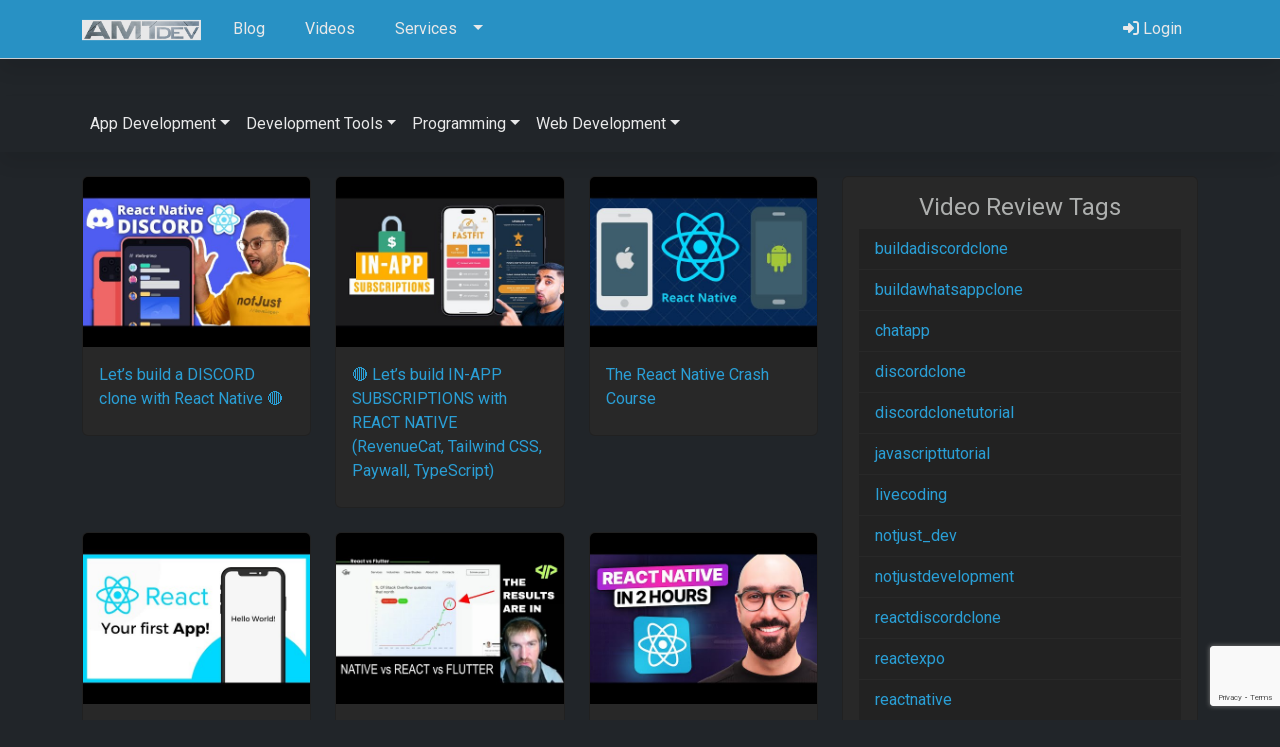

--- FILE ---
content_type: text/html; charset=UTF-8
request_url: https://amtdev.com/video-category/react-native/
body_size: 72745
content:
<!DOCTYPE html>
<!--[if lt IE 7]>      <html class="no-js lt-ie9 lt-ie8 lt-ie7" dir="ltr" lang="en-US" prefix="og: https://ogp.me/ns#"> <![endif]-->
<!--[if IE 7]>         <html class="no-js lt-ie9 lt-ie8" dir="ltr" lang="en-US" prefix="og: https://ogp.me/ns#"> <![endif]-->
<!--[if IE 8]>         <html class="no-js lt-ie9" dir="ltr" lang="en-US" prefix="og: https://ogp.me/ns#"> <![endif]-->
<!--[if gt IE 8]><!--> <html class="no-js" dir="ltr" lang="en-US" prefix="og: https://ogp.me/ns#"> <!--<![endif]-->
<head>
  <meta charset="utf-8">
  
  <meta name="viewport" content="width=device-width, initial-scale=1.0">
<link rel="shortcut icon"
	href="https://amtdev.com/wp-content/themes/thm.amtdev-child/assets/img/favicon.ico">
  
    	<style>img:is([sizes="auto" i], [sizes^="auto," i]) { contain-intrinsic-size: 3000px 1500px }</style>
	
		<!-- All in One SEO 4.8.1 - aioseo.com -->
		<title>React Native | AMTdev Network</title>
	<meta name="robots" content="max-image-preview:large" />
	<link rel="canonical" href="https://amtdev.com/video-category/react-native/" />
	<meta name="generator" content="All in One SEO (AIOSEO) 4.8.1" />
		<script type="application/ld+json" class="aioseo-schema">
			{"@context":"https:\/\/schema.org","@graph":[{"@type":"BreadcrumbList","@id":"https:\/\/amtdev.com\/video-category\/react-native\/#breadcrumblist","itemListElement":[{"@type":"ListItem","@id":"https:\/\/amtdev.com\/#listItem","position":1,"name":"Home","item":"https:\/\/amtdev.com\/","nextItem":{"@type":"ListItem","@id":"https:\/\/amtdev.com\/video-category\/app-development\/#listItem","name":"App Development"}},{"@type":"ListItem","@id":"https:\/\/amtdev.com\/video-category\/app-development\/#listItem","position":2,"name":"App Development","item":"https:\/\/amtdev.com\/video-category\/app-development\/","nextItem":{"@type":"ListItem","@id":"https:\/\/amtdev.com\/video-category\/react-native\/#listItem","name":"React Native"},"previousItem":{"@type":"ListItem","@id":"https:\/\/amtdev.com\/#listItem","name":"Home"}},{"@type":"ListItem","@id":"https:\/\/amtdev.com\/video-category\/react-native\/#listItem","position":3,"name":"React Native","previousItem":{"@type":"ListItem","@id":"https:\/\/amtdev.com\/video-category\/app-development\/#listItem","name":"App Development"}}]},{"@type":"CollectionPage","@id":"https:\/\/amtdev.com\/video-category\/react-native\/#collectionpage","url":"https:\/\/amtdev.com\/video-category\/react-native\/","name":"React Native | AMTdev Network","inLanguage":"en-US","isPartOf":{"@id":"https:\/\/amtdev.com\/#website"},"breadcrumb":{"@id":"https:\/\/amtdev.com\/video-category\/react-native\/#breadcrumblist"}},{"@type":"Organization","@id":"https:\/\/amtdev.com\/#organization","name":"AMTdev Network","description":"Simplify Development","url":"https:\/\/amtdev.com\/"},{"@type":"WebSite","@id":"https:\/\/amtdev.com\/#website","url":"https:\/\/amtdev.com\/","name":"AMTdev Network","description":"Simplify Development","inLanguage":"en-US","publisher":{"@id":"https:\/\/amtdev.com\/#organization"}}]}
		</script>
		<!-- All in One SEO -->

<script>window._wca = window._wca || [];</script>
<link rel='dns-prefetch' href='//stats.wp.com' />
<link rel='dns-prefetch' href='//secure.gravatar.com' />
<link rel='dns-prefetch' href='//cdnjs.cloudflare.com' />
<link rel='dns-prefetch' href='//cdn.jsdelivr.net' />
<link rel='dns-prefetch' href='//v0.wordpress.com' />
<link rel="alternate" type="application/rss+xml" title="AMTdev Network &raquo; React Native Video Category Feed" href="https://amtdev.com/video-category/react-native/feed/" />
<script type="text/javascript">
/* <![CDATA[ */
window._wpemojiSettings = {"baseUrl":"https:\/\/s.w.org\/images\/core\/emoji\/15.0.3\/72x72\/","ext":".png","svgUrl":"https:\/\/s.w.org\/images\/core\/emoji\/15.0.3\/svg\/","svgExt":".svg","source":{"concatemoji":"https:\/\/amtdev.com\/wp-includes\/js\/wp-emoji-release.min.js?ver=6.7.4"}};
/*! This file is auto-generated */
!function(i,n){var o,s,e;function c(e){try{var t={supportTests:e,timestamp:(new Date).valueOf()};sessionStorage.setItem(o,JSON.stringify(t))}catch(e){}}function p(e,t,n){e.clearRect(0,0,e.canvas.width,e.canvas.height),e.fillText(t,0,0);var t=new Uint32Array(e.getImageData(0,0,e.canvas.width,e.canvas.height).data),r=(e.clearRect(0,0,e.canvas.width,e.canvas.height),e.fillText(n,0,0),new Uint32Array(e.getImageData(0,0,e.canvas.width,e.canvas.height).data));return t.every(function(e,t){return e===r[t]})}function u(e,t,n){switch(t){case"flag":return n(e,"\ud83c\udff3\ufe0f\u200d\u26a7\ufe0f","\ud83c\udff3\ufe0f\u200b\u26a7\ufe0f")?!1:!n(e,"\ud83c\uddfa\ud83c\uddf3","\ud83c\uddfa\u200b\ud83c\uddf3")&&!n(e,"\ud83c\udff4\udb40\udc67\udb40\udc62\udb40\udc65\udb40\udc6e\udb40\udc67\udb40\udc7f","\ud83c\udff4\u200b\udb40\udc67\u200b\udb40\udc62\u200b\udb40\udc65\u200b\udb40\udc6e\u200b\udb40\udc67\u200b\udb40\udc7f");case"emoji":return!n(e,"\ud83d\udc26\u200d\u2b1b","\ud83d\udc26\u200b\u2b1b")}return!1}function f(e,t,n){var r="undefined"!=typeof WorkerGlobalScope&&self instanceof WorkerGlobalScope?new OffscreenCanvas(300,150):i.createElement("canvas"),a=r.getContext("2d",{willReadFrequently:!0}),o=(a.textBaseline="top",a.font="600 32px Arial",{});return e.forEach(function(e){o[e]=t(a,e,n)}),o}function t(e){var t=i.createElement("script");t.src=e,t.defer=!0,i.head.appendChild(t)}"undefined"!=typeof Promise&&(o="wpEmojiSettingsSupports",s=["flag","emoji"],n.supports={everything:!0,everythingExceptFlag:!0},e=new Promise(function(e){i.addEventListener("DOMContentLoaded",e,{once:!0})}),new Promise(function(t){var n=function(){try{var e=JSON.parse(sessionStorage.getItem(o));if("object"==typeof e&&"number"==typeof e.timestamp&&(new Date).valueOf()<e.timestamp+604800&&"object"==typeof e.supportTests)return e.supportTests}catch(e){}return null}();if(!n){if("undefined"!=typeof Worker&&"undefined"!=typeof OffscreenCanvas&&"undefined"!=typeof URL&&URL.createObjectURL&&"undefined"!=typeof Blob)try{var e="postMessage("+f.toString()+"("+[JSON.stringify(s),u.toString(),p.toString()].join(",")+"));",r=new Blob([e],{type:"text/javascript"}),a=new Worker(URL.createObjectURL(r),{name:"wpTestEmojiSupports"});return void(a.onmessage=function(e){c(n=e.data),a.terminate(),t(n)})}catch(e){}c(n=f(s,u,p))}t(n)}).then(function(e){for(var t in e)n.supports[t]=e[t],n.supports.everything=n.supports.everything&&n.supports[t],"flag"!==t&&(n.supports.everythingExceptFlag=n.supports.everythingExceptFlag&&n.supports[t]);n.supports.everythingExceptFlag=n.supports.everythingExceptFlag&&!n.supports.flag,n.DOMReady=!1,n.readyCallback=function(){n.DOMReady=!0}}).then(function(){return e}).then(function(){var e;n.supports.everything||(n.readyCallback(),(e=n.source||{}).concatemoji?t(e.concatemoji):e.wpemoji&&e.twemoji&&(t(e.twemoji),t(e.wpemoji)))}))}((window,document),window._wpemojiSettings);
/* ]]> */
</script>
<style id='wp-emoji-styles-inline-css' type='text/css'>

	img.wp-smiley, img.emoji {
		display: inline !important;
		border: none !important;
		box-shadow: none !important;
		height: 1em !important;
		width: 1em !important;
		margin: 0 0.07em !important;
		vertical-align: -0.1em !important;
		background: none !important;
		padding: 0 !important;
	}
</style>
<link rel='stylesheet' id='wp-block-library-css' href='https://amtdev.com/wp-includes/css/dist/block-library/style.min.css?ver=6.7.4' type='text/css' media='all' />
<link rel='stylesheet' id='mediaelement-css' href='https://amtdev.com/wp-includes/js/mediaelement/mediaelementplayer-legacy.min.css?ver=4.2.17' type='text/css' media='all' />
<link rel='stylesheet' id='wp-mediaelement-css' href='https://amtdev.com/wp-includes/js/mediaelement/wp-mediaelement.min.css?ver=6.7.4' type='text/css' media='all' />
<style id='jetpack-sharing-buttons-style-inline-css' type='text/css'>
.jetpack-sharing-buttons__services-list{display:flex;flex-direction:row;flex-wrap:wrap;gap:0;list-style-type:none;margin:5px;padding:0}.jetpack-sharing-buttons__services-list.has-small-icon-size{font-size:12px}.jetpack-sharing-buttons__services-list.has-normal-icon-size{font-size:16px}.jetpack-sharing-buttons__services-list.has-large-icon-size{font-size:24px}.jetpack-sharing-buttons__services-list.has-huge-icon-size{font-size:36px}@media print{.jetpack-sharing-buttons__services-list{display:none!important}}.editor-styles-wrapper .wp-block-jetpack-sharing-buttons{gap:0;padding-inline-start:0}ul.jetpack-sharing-buttons__services-list.has-background{padding:1.25em 2.375em}
</style>
<style id='classic-theme-styles-inline-css' type='text/css'>
/*! This file is auto-generated */
.wp-block-button__link{color:#fff;background-color:#32373c;border-radius:9999px;box-shadow:none;text-decoration:none;padding:calc(.667em + 2px) calc(1.333em + 2px);font-size:1.125em}.wp-block-file__button{background:#32373c;color:#fff;text-decoration:none}
</style>
<style id='global-styles-inline-css' type='text/css'>
:root{--wp--preset--aspect-ratio--square: 1;--wp--preset--aspect-ratio--4-3: 4/3;--wp--preset--aspect-ratio--3-4: 3/4;--wp--preset--aspect-ratio--3-2: 3/2;--wp--preset--aspect-ratio--2-3: 2/3;--wp--preset--aspect-ratio--16-9: 16/9;--wp--preset--aspect-ratio--9-16: 9/16;--wp--preset--color--black: #000000;--wp--preset--color--cyan-bluish-gray: #abb8c3;--wp--preset--color--white: #ffffff;--wp--preset--color--pale-pink: #f78da7;--wp--preset--color--vivid-red: #cf2e2e;--wp--preset--color--luminous-vivid-orange: #ff6900;--wp--preset--color--luminous-vivid-amber: #fcb900;--wp--preset--color--light-green-cyan: #7bdcb5;--wp--preset--color--vivid-green-cyan: #00d084;--wp--preset--color--pale-cyan-blue: #8ed1fc;--wp--preset--color--vivid-cyan-blue: #0693e3;--wp--preset--color--vivid-purple: #9b51e0;--wp--preset--gradient--vivid-cyan-blue-to-vivid-purple: linear-gradient(135deg,rgba(6,147,227,1) 0%,rgb(155,81,224) 100%);--wp--preset--gradient--light-green-cyan-to-vivid-green-cyan: linear-gradient(135deg,rgb(122,220,180) 0%,rgb(0,208,130) 100%);--wp--preset--gradient--luminous-vivid-amber-to-luminous-vivid-orange: linear-gradient(135deg,rgba(252,185,0,1) 0%,rgba(255,105,0,1) 100%);--wp--preset--gradient--luminous-vivid-orange-to-vivid-red: linear-gradient(135deg,rgba(255,105,0,1) 0%,rgb(207,46,46) 100%);--wp--preset--gradient--very-light-gray-to-cyan-bluish-gray: linear-gradient(135deg,rgb(238,238,238) 0%,rgb(169,184,195) 100%);--wp--preset--gradient--cool-to-warm-spectrum: linear-gradient(135deg,rgb(74,234,220) 0%,rgb(151,120,209) 20%,rgb(207,42,186) 40%,rgb(238,44,130) 60%,rgb(251,105,98) 80%,rgb(254,248,76) 100%);--wp--preset--gradient--blush-light-purple: linear-gradient(135deg,rgb(255,206,236) 0%,rgb(152,150,240) 100%);--wp--preset--gradient--blush-bordeaux: linear-gradient(135deg,rgb(254,205,165) 0%,rgb(254,45,45) 50%,rgb(107,0,62) 100%);--wp--preset--gradient--luminous-dusk: linear-gradient(135deg,rgb(255,203,112) 0%,rgb(199,81,192) 50%,rgb(65,88,208) 100%);--wp--preset--gradient--pale-ocean: linear-gradient(135deg,rgb(255,245,203) 0%,rgb(182,227,212) 50%,rgb(51,167,181) 100%);--wp--preset--gradient--electric-grass: linear-gradient(135deg,rgb(202,248,128) 0%,rgb(113,206,126) 100%);--wp--preset--gradient--midnight: linear-gradient(135deg,rgb(2,3,129) 0%,rgb(40,116,252) 100%);--wp--preset--font-size--small: 13px;--wp--preset--font-size--medium: 20px;--wp--preset--font-size--large: 36px;--wp--preset--font-size--x-large: 42px;--wp--preset--font-family--inter: "Inter", sans-serif;--wp--preset--font-family--cardo: Cardo;--wp--preset--spacing--20: 0.44rem;--wp--preset--spacing--30: 0.67rem;--wp--preset--spacing--40: 1rem;--wp--preset--spacing--50: 1.5rem;--wp--preset--spacing--60: 2.25rem;--wp--preset--spacing--70: 3.38rem;--wp--preset--spacing--80: 5.06rem;--wp--preset--shadow--natural: 6px 6px 9px rgba(0, 0, 0, 0.2);--wp--preset--shadow--deep: 12px 12px 50px rgba(0, 0, 0, 0.4);--wp--preset--shadow--sharp: 6px 6px 0px rgba(0, 0, 0, 0.2);--wp--preset--shadow--outlined: 6px 6px 0px -3px rgba(255, 255, 255, 1), 6px 6px rgba(0, 0, 0, 1);--wp--preset--shadow--crisp: 6px 6px 0px rgba(0, 0, 0, 1);}:where(.is-layout-flex){gap: 0.5em;}:where(.is-layout-grid){gap: 0.5em;}body .is-layout-flex{display: flex;}.is-layout-flex{flex-wrap: wrap;align-items: center;}.is-layout-flex > :is(*, div){margin: 0;}body .is-layout-grid{display: grid;}.is-layout-grid > :is(*, div){margin: 0;}:where(.wp-block-columns.is-layout-flex){gap: 2em;}:where(.wp-block-columns.is-layout-grid){gap: 2em;}:where(.wp-block-post-template.is-layout-flex){gap: 1.25em;}:where(.wp-block-post-template.is-layout-grid){gap: 1.25em;}.has-black-color{color: var(--wp--preset--color--black) !important;}.has-cyan-bluish-gray-color{color: var(--wp--preset--color--cyan-bluish-gray) !important;}.has-white-color{color: var(--wp--preset--color--white) !important;}.has-pale-pink-color{color: var(--wp--preset--color--pale-pink) !important;}.has-vivid-red-color{color: var(--wp--preset--color--vivid-red) !important;}.has-luminous-vivid-orange-color{color: var(--wp--preset--color--luminous-vivid-orange) !important;}.has-luminous-vivid-amber-color{color: var(--wp--preset--color--luminous-vivid-amber) !important;}.has-light-green-cyan-color{color: var(--wp--preset--color--light-green-cyan) !important;}.has-vivid-green-cyan-color{color: var(--wp--preset--color--vivid-green-cyan) !important;}.has-pale-cyan-blue-color{color: var(--wp--preset--color--pale-cyan-blue) !important;}.has-vivid-cyan-blue-color{color: var(--wp--preset--color--vivid-cyan-blue) !important;}.has-vivid-purple-color{color: var(--wp--preset--color--vivid-purple) !important;}.has-black-background-color{background-color: var(--wp--preset--color--black) !important;}.has-cyan-bluish-gray-background-color{background-color: var(--wp--preset--color--cyan-bluish-gray) !important;}.has-white-background-color{background-color: var(--wp--preset--color--white) !important;}.has-pale-pink-background-color{background-color: var(--wp--preset--color--pale-pink) !important;}.has-vivid-red-background-color{background-color: var(--wp--preset--color--vivid-red) !important;}.has-luminous-vivid-orange-background-color{background-color: var(--wp--preset--color--luminous-vivid-orange) !important;}.has-luminous-vivid-amber-background-color{background-color: var(--wp--preset--color--luminous-vivid-amber) !important;}.has-light-green-cyan-background-color{background-color: var(--wp--preset--color--light-green-cyan) !important;}.has-vivid-green-cyan-background-color{background-color: var(--wp--preset--color--vivid-green-cyan) !important;}.has-pale-cyan-blue-background-color{background-color: var(--wp--preset--color--pale-cyan-blue) !important;}.has-vivid-cyan-blue-background-color{background-color: var(--wp--preset--color--vivid-cyan-blue) !important;}.has-vivid-purple-background-color{background-color: var(--wp--preset--color--vivid-purple) !important;}.has-black-border-color{border-color: var(--wp--preset--color--black) !important;}.has-cyan-bluish-gray-border-color{border-color: var(--wp--preset--color--cyan-bluish-gray) !important;}.has-white-border-color{border-color: var(--wp--preset--color--white) !important;}.has-pale-pink-border-color{border-color: var(--wp--preset--color--pale-pink) !important;}.has-vivid-red-border-color{border-color: var(--wp--preset--color--vivid-red) !important;}.has-luminous-vivid-orange-border-color{border-color: var(--wp--preset--color--luminous-vivid-orange) !important;}.has-luminous-vivid-amber-border-color{border-color: var(--wp--preset--color--luminous-vivid-amber) !important;}.has-light-green-cyan-border-color{border-color: var(--wp--preset--color--light-green-cyan) !important;}.has-vivid-green-cyan-border-color{border-color: var(--wp--preset--color--vivid-green-cyan) !important;}.has-pale-cyan-blue-border-color{border-color: var(--wp--preset--color--pale-cyan-blue) !important;}.has-vivid-cyan-blue-border-color{border-color: var(--wp--preset--color--vivid-cyan-blue) !important;}.has-vivid-purple-border-color{border-color: var(--wp--preset--color--vivid-purple) !important;}.has-vivid-cyan-blue-to-vivid-purple-gradient-background{background: var(--wp--preset--gradient--vivid-cyan-blue-to-vivid-purple) !important;}.has-light-green-cyan-to-vivid-green-cyan-gradient-background{background: var(--wp--preset--gradient--light-green-cyan-to-vivid-green-cyan) !important;}.has-luminous-vivid-amber-to-luminous-vivid-orange-gradient-background{background: var(--wp--preset--gradient--luminous-vivid-amber-to-luminous-vivid-orange) !important;}.has-luminous-vivid-orange-to-vivid-red-gradient-background{background: var(--wp--preset--gradient--luminous-vivid-orange-to-vivid-red) !important;}.has-very-light-gray-to-cyan-bluish-gray-gradient-background{background: var(--wp--preset--gradient--very-light-gray-to-cyan-bluish-gray) !important;}.has-cool-to-warm-spectrum-gradient-background{background: var(--wp--preset--gradient--cool-to-warm-spectrum) !important;}.has-blush-light-purple-gradient-background{background: var(--wp--preset--gradient--blush-light-purple) !important;}.has-blush-bordeaux-gradient-background{background: var(--wp--preset--gradient--blush-bordeaux) !important;}.has-luminous-dusk-gradient-background{background: var(--wp--preset--gradient--luminous-dusk) !important;}.has-pale-ocean-gradient-background{background: var(--wp--preset--gradient--pale-ocean) !important;}.has-electric-grass-gradient-background{background: var(--wp--preset--gradient--electric-grass) !important;}.has-midnight-gradient-background{background: var(--wp--preset--gradient--midnight) !important;}.has-small-font-size{font-size: var(--wp--preset--font-size--small) !important;}.has-medium-font-size{font-size: var(--wp--preset--font-size--medium) !important;}.has-large-font-size{font-size: var(--wp--preset--font-size--large) !important;}.has-x-large-font-size{font-size: var(--wp--preset--font-size--x-large) !important;}
:where(.wp-block-post-template.is-layout-flex){gap: 1.25em;}:where(.wp-block-post-template.is-layout-grid){gap: 1.25em;}
:where(.wp-block-columns.is-layout-flex){gap: 2em;}:where(.wp-block-columns.is-layout-grid){gap: 2em;}
:root :where(.wp-block-pullquote){font-size: 1.5em;line-height: 1.6;}
</style>
<link rel='stylesheet' id='amti-mashup-api-css' href='https://amtdev.com/wp-content/plugins/amti-mashup-api/public/css/amti-mashup-api-public.css?ver=1.0.0' type='text/css' media='all' />
<link rel='stylesheet' id='amti-ad-rotator-css' href='https://amtdev.com/wp-content/plugins/amti-ad-rotator/public/css/amti-ad-rotator-public.css?ver=1.0.0' type='text/css' media='all' />
<link rel='stylesheet' id='amti-video-reviews-css' href='https://amtdev.com/wp-content/plugins/amti-video-reviews/public/css/amti-video-reviews-public.css?ver=1.0.0' type='text/css' media='all' />
<link rel='stylesheet' id='woocommerce-layout-css' href='https://amtdev.com/wp-content/plugins/woocommerce/assets/css/woocommerce-layout.css?ver=9.7.1' type='text/css' media='all' />
<style id='woocommerce-layout-inline-css' type='text/css'>

	.infinite-scroll .woocommerce-pagination {
		display: none;
	}
</style>
<link rel='stylesheet' id='woocommerce-smallscreen-css' href='https://amtdev.com/wp-content/plugins/woocommerce/assets/css/woocommerce-smallscreen.css?ver=9.7.1' type='text/css' media='only screen and (max-width: 768px)' />
<link rel='stylesheet' id='woocommerce-general-css' href='https://amtdev.com/wp-content/plugins/woocommerce/assets/css/woocommerce.css?ver=9.7.1' type='text/css' media='all' />
<style id='woocommerce-inline-inline-css' type='text/css'>
.woocommerce form .form-row .required { visibility: visible; }
</style>
<link rel='stylesheet' id='brands-styles-css' href='https://amtdev.com/wp-content/plugins/woocommerce/assets/css/brands.css?ver=9.7.1' type='text/css' media='all' />
<link rel='stylesheet' id='newsletter-css' href='https://amtdev.com/wp-content/plugins/newsletter/style.css?ver=8.7.5' type='text/css' media='all' />
<link rel='stylesheet' id='font_awesome-css' href='//cdnjs.cloudflare.com/ajax/libs/font-awesome/6.6.0/css/all.min.css' type='text/css' media='all' />
<link rel='stylesheet' id='roots_app-css' href='https://amtdev.com/wp-content/themes/thm.amtdev-child/assets/css/app.css' type='text/css' media='all' />
<script type="text/javascript" src="//ajax.googleapis.com/ajax/libs/jquery/1.10.2/jquery.min.js" id="jquery-js"></script>
<script type="text/javascript" src="https://amtdev.com/wp-content/plugins/amti-mashup-api/public/js/amti-mashup-api-public.js?ver=1.0.0" id="amti-mashup-api-js"></script>
<script type="text/javascript" src="https://amtdev.com/wp-content/plugins/amti-ad-rotator/public/js/amti-ad-rotator-public.js?ver=1.0.0" id="amti-ad-rotator-js"></script>
<script type="text/javascript" src="https://amtdev.com/wp-content/plugins/amti-video-reviews/public/js/amti-video-reviews-public.js?ver=1.0.0" id="amti-video-reviews-js"></script>
<script type="text/javascript" src="https://amtdev.com/wp-content/plugins/woocommerce/assets/js/jquery-blockui/jquery.blockUI.min.js?ver=2.7.0-wc.9.7.1" id="jquery-blockui-js" defer="defer" data-wp-strategy="defer"></script>
<script type="text/javascript" id="wc-add-to-cart-js-extra">
/* <![CDATA[ */
var wc_add_to_cart_params = {"ajax_url":"https:\/\/amtdev.com\/wp-admin\/admin-ajax.php","wc_ajax_url":"\/?wc-ajax=%%endpoint%%","i18n_view_cart":"View cart","cart_url":"https:\/\/amtdev.com\/cart\/","is_cart":"","cart_redirect_after_add":"no"};
/* ]]> */
</script>
<script type="text/javascript" src="https://amtdev.com/wp-content/plugins/woocommerce/assets/js/frontend/add-to-cart.min.js?ver=9.7.1" id="wc-add-to-cart-js" defer="defer" data-wp-strategy="defer"></script>
<script type="text/javascript" src="https://amtdev.com/wp-content/plugins/woocommerce/assets/js/js-cookie/js.cookie.min.js?ver=2.1.4-wc.9.7.1" id="js-cookie-js" defer="defer" data-wp-strategy="defer"></script>
<script type="text/javascript" id="woocommerce-js-extra">
/* <![CDATA[ */
var woocommerce_params = {"ajax_url":"https:\/\/amtdev.com\/wp-admin\/admin-ajax.php","wc_ajax_url":"\/?wc-ajax=%%endpoint%%","i18n_password_show":"Show password","i18n_password_hide":"Hide password"};
/* ]]> */
</script>
<script type="text/javascript" src="https://amtdev.com/wp-content/plugins/woocommerce/assets/js/frontend/woocommerce.min.js?ver=9.7.1" id="woocommerce-js" defer="defer" data-wp-strategy="defer"></script>
<script type="text/javascript" src="https://stats.wp.com/s-202605.js" id="woocommerce-analytics-js" defer="defer" data-wp-strategy="defer"></script>
<script type="text/javascript" src="//cdn.jsdelivr.net/npm/bootstrap@5.0.2/dist/js/bootstrap.bundle.min.js?ver=5.0.2" id="bootstrap-bundle-js"></script>
<link rel="https://api.w.org/" href="https://amtdev.com/wp-json/" /><link rel="EditURI" type="application/rsd+xml" title="RSD" href="https://amtdev.com/xmlrpc.php?rsd" />
<meta name="generator" content="WordPress 6.7.4" />
<meta name="generator" content="WooCommerce 9.7.1" />
	<style>img#wpstats{display:none}</style>
			<noscript><style>.woocommerce-product-gallery{ opacity: 1 !important; }</style></noscript>
	<style class='wp-fonts-local' type='text/css'>
@font-face{font-family:Inter;font-style:normal;font-weight:300 900;font-display:fallback;src:url('https://amtdev.com/wp-content/plugins/woocommerce/assets/fonts/Inter-VariableFont_slnt,wght.woff2') format('woff2');font-stretch:normal;}
@font-face{font-family:Cardo;font-style:normal;font-weight:400;font-display:fallback;src:url('https://amtdev.com/wp-content/plugins/woocommerce/assets/fonts/cardo_normal_400.woff2') format('woff2');}
</style>

    <!-- HTML5 shim and Respond.js IE8 support of HTML5 elements and media queries -->
    <!--[if lt IE 9]>
      <script src="//html5shim.googlecode.com/svn/trunk/html5.js"></script>
      <script src="https://amtdev.com/wp-content/themes/thm.amtdev/assets/js/vendor/respond.min.js"></script>
    <![endif]-->
    
  <link rel="alternate" type="application/rss+xml" title="AMTdev Network Feed" href="https://amtdev.com/feed/">
</head>
<body class="archive tax-video_categories term-react-native term-3679 theme-thm.amtdev woocommerce-no-js" id="home" data-spy="scroll" data-target="#main-nav">
<!--[if lt IE 7]><div class="alert">You are using an <strong>outdated</strong> browser. Please <a href="http://browsehappy.com/">upgrade your browser</a> to improve your experience.</div><![endif]-->
<header class="header">
    <nav class="py-2 navbar fixed-top bg-primary border-bottom">
        <div class="container d-flex flex-wrap">

            <a href="https://amtdev.com/" class="navbar-brand">
                <img src="https://amtdev.com/wp-content/themes/thm.amtdev-child/assets/img/logo.png" style="height:30px" alt="Logo for AMTdev Network"></a>
            </a>
            <ul id="menu-primary-navigation" class="nav me-auto"><li class="nav-item menu-item menu-blog"><a class="nav-link" href="https://amtdev.com/blog/"><i class="fa fa-code d-lg-none fs-4"></i> <span class="d-none d-lg-inline-flex flex-fill pe-2">Blog</span></a></li>
<li class="nav-item menu-item menu-videos"><a class="nav-link" href="https://amtdev.com/videos/"><i class="fa fa-video d-lg-none fs-4"></i><span class="d-none d-lg-inline-flex flex-fill pe-2">Videos</span></a></li>
<li class="nav-item menu-item dropdown menu-item-has-children menu-services"><a class="nav-link dropdown-toggle" data-bs-toggle="dropdown" aria-haspopup="true" aria-expanded="false" href="https://amtdev.com/services/"><i class="fa fa-wrench d-lg-none fs-4"></i><span class="d-none d-lg-inline-flex flex-fill pe-2">Services</span> <b class="caret"></b></a>
<ul class="dropdown-menu" aria-labelledby="navbarDropdownMenuLink">
	<li class="nav-item menu-item menu-internet-marketing"><a class="dropdown-item" href="https://amtdev.com/services/internet-marketing/">Internet Marketing</a></li>
	<li class="nav-item menu-item menu-project-consulting"><a class="dropdown-item" href="https://amtdev.com/services/project-consulting/">Project Consulting</a></li>
	<li class="nav-item menu-item menu-project-management"><a class="dropdown-item" href="https://amtdev.com/services/project-management/">Project Management</a></li>
	<li class="nav-item menu-item menu-website-development"><a class="dropdown-item" href="https://amtdev.com/services/website-development/">Website Development</a></li>
	<li class="nav-item menu-item menu-app-development"><a class="dropdown-item" href="https://amtdev.com/services/app-development/">App Development</a></li>
	<li class="nav-item menu-item menu-ai-consulting"><a class="dropdown-item" href="https://amtdev.com/services/ai-consulting/">AI Consulting</a></li>
</ul>
</li>
</ul>
            <ul class="nav">
               <li class="nav-item"><a href="/my-account/" class="nav-link px-2"><i class="fa fa-sign-in-alt"></i> <span class="d-none d-lg-inline-flex flex-fill pe-2">Login</span></a></li>            </ul>
        </div>
    </nav>
            <nav id="video-nav" class="navbar fixed-top navbar-expand-lg navbar-dark">
          <div class="container d-flex flex-wrap">

              <button class="navbar-toggler" type="button" data-bs-toggle="collapse" data-bs-target="#navbarNavDropdown" aria-controls="navbarNavDropdown" aria-expanded="false" aria-label="Toggle navigation">
                  <span class="navbar-toggler-icon"></span>
              </button>
              <div class="collapse navbar-collapse" id="navbarNavDropdown">
                                        <ul class="navbar-nav ml-auto"><li  class="nav-item dropdown"><a class="nav-link dropdown-toggle" id="navbarDropdownMenuLink" role="button" data-bs-toggle="dropdown" aria-haspopup="true" aria-expanded="false" href="https://amtdev.com/video-category/app-development/" alt="View all post filed under App Development">App Development<b class="caret"></b></a ><div class="dropdown-menu" aria-labelledby="navbarDropdownMenuLink"><a class="dropdown-item" href = "https://amtdev.com/video-category/blazor/" title = "View all video reviews filed under Blazor"  > Blazor</a ><a class="dropdown-item" href = "https://amtdev.com/video-category/blazor-hybrid/" title = "View all video reviews filed under Blazor Hybrid"  > Blazor Hybrid</a ><a class="dropdown-item" href = "https://amtdev.com/video-category/dotnet-maui/" title = "View all video reviews filed under dotNET Maui"  > dotNET Maui</a ><a class="dropdown-item" href = "https://amtdev.com/video-category/electron/" title = "View all video reviews filed under Electron"  > Electron</a ><a class="dropdown-item" href = "https://amtdev.com/video-category/firebase/" title = "View all video reviews filed under Firebase"  > Firebase</a ><a class="dropdown-item" href = "https://amtdev.com/video-category/flutter/" title = "View all video reviews filed under Flutter"  > Flutter</a ><a class="dropdown-item" href = "https://amtdev.com/video-category/langchain/" title = "View all video reviews filed under Langchain"  > Langchain</a ><a class="dropdown-item" href = "https://amtdev.com/video-category/maui-blazor/" title = "View all video reviews filed under MAUI Blazor"  > MAUI Blazor</a ><a class="dropdown-item" href = "https://amtdev.com/video-category/react-native/" title = "View all video reviews filed under React Native"  > React Native</a ><a class="dropdown-item" href = "https://amtdev.com/video-category/xamarin/" title = "View all video reviews filed under Xamarin"  > Xamarin</a ></div></li><li  class="nav-item dropdown"><a class="nav-link dropdown-toggle" id="navbarDropdownMenuLink" role="button" data-bs-toggle="dropdown" aria-haspopup="true" aria-expanded="false" href="https://amtdev.com/video-category/development-tools/" alt="View all post filed under Development Tools">Development Tools<b class="caret"></b></a ><div class="dropdown-menu" aria-labelledby="navbarDropdownMenuLink"><a class="dropdown-item" href = "https://amtdev.com/video-category/android-studio/" title = "View all video reviews filed under Android Studio"  > Android Studio</a ><a class="dropdown-item" href = "https://amtdev.com/video-category/chef/" title = "View all video reviews filed under Chef"  > Chef</a ><a class="dropdown-item" href = "https://amtdev.com/video-category/git/" title = "View all video reviews filed under GIT"  > GIT</a ><a class="dropdown-item" href = "https://amtdev.com/video-category/midjourney/" title = "View all video reviews filed under Midjourney"  > Midjourney</a ><a class="dropdown-item" href = "https://amtdev.com/video-category/openai/" title = "View all video reviews filed under OpenAI"  > OpenAI</a ><a class="dropdown-item" href = "https://amtdev.com/video-category/prisma-orm/" title = "View all video reviews filed under Prisma ORM"  > Prisma ORM</a ><a class="dropdown-item" href = "https://amtdev.com/video-category/project-management/" title = "View all video reviews filed under Project Management"  > Project Management</a ><a class="dropdown-item" href = "https://amtdev.com/video-category/rider/" title = "View all video reviews filed under Rider"  > Rider</a ><a class="dropdown-item" href = "https://amtdev.com/video-category/visual-studio/" title = "View all video reviews filed under Visual Studio"  > Visual Studio</a ><a class="dropdown-item" href = "https://amtdev.com/video-category/visual-studio-code/" title = "View all video reviews filed under Visual Studio Code"  > Visual Studio Code</a ></div></li><li  class="nav-item dropdown"><a class="nav-link dropdown-toggle" id="navbarDropdownMenuLink" role="button" data-bs-toggle="dropdown" aria-haspopup="true" aria-expanded="false" href="https://amtdev.com/video-category/programming/" alt="View all post filed under Programming">Programming<b class="caret"></b></a ><div class="dropdown-menu" aria-labelledby="navbarDropdownMenuLink"><a class="dropdown-item" href = "https://amtdev.com/video-category/ai/" title = "View all video reviews filed under AI"  > AI</a ><a class="dropdown-item" href = "https://amtdev.com/video-category/blockchain/" title = "View all video reviews filed under Blockchain"  > Blockchain</a ><a class="dropdown-item" href = "https://amtdev.com/video-category/cryptocurrency/" title = "View all video reviews filed under Cryptocurrency"  > Cryptocurrency</a ><a class="dropdown-item" href = "https://amtdev.com/video-category/design-patterns/" title = "View all video reviews filed under Design Patterns"  > Design Patterns</a ><a class="dropdown-item" href = "https://amtdev.com/video-category/job-trends/" title = "View all video reviews filed under Job Trends"  > Job Trends</a ><a class="dropdown-item" href = "https://amtdev.com/video-category/nft/" title = "View all video reviews filed under NFT"  > NFT</a ><a class="dropdown-item" href = "https://amtdev.com/video-category/principles/" title = "View all video reviews filed under Principles"  > Principles</a ><a class="dropdown-item" href = "https://amtdev.com/video-category/tips-and-tricks/" title = "View all video reviews filed under Tips and Tricks"  > Tips and Tricks</a ></div></li><li  class="nav-item dropdown"><a class="nav-link dropdown-toggle" id="navbarDropdownMenuLink" role="button" data-bs-toggle="dropdown" aria-haspopup="true" aria-expanded="false" href="https://amtdev.com/video-category/web-development/" alt="View all post filed under Web Development">Web Development<b class="caret"></b></a ><div class="dropdown-menu" aria-labelledby="navbarDropdownMenuLink"><a class="dropdown-item" href = "https://amtdev.com/video-category/accessibility/" title = "View all video reviews filed under Accessibility"  > Accessibility</a ><a class="dropdown-item" href = "https://amtdev.com/video-category/angular/" title = "View all video reviews filed under Angular"  > Angular</a ><a class="dropdown-item" href = "https://amtdev.com/video-category/api/" title = "View all video reviews filed under API"  > API</a ><a class="dropdown-item" href = "https://amtdev.com/video-category/bootstrap/" title = "View all video reviews filed under Bootstrap"  > Bootstrap</a ><a class="dropdown-item" href = "https://amtdev.com/video-category/c/" title = "View all video reviews filed under C#"  > C#</a ><a class="dropdown-item" href = "https://amtdev.com/video-category/css/" title = "View all video reviews filed under CSS"  > CSS</a ><a class="dropdown-item" href = "https://amtdev.com/video-category/dotnet/" title = "View all video reviews filed under dotNET"  > dotNET</a ><a class="dropdown-item" href = "https://amtdev.com/video-category/html5/" title = "View all video reviews filed under Html5"  > Html5</a ><a class="dropdown-item" href = "https://amtdev.com/video-category/javascript/" title = "View all video reviews filed under Javascript"  > Javascript</a ><a class="dropdown-item" href = "https://amtdev.com/video-category/javascript-frameworks/" title = "View all video reviews filed under Javascript Frameworks"  > Javascript Frameworks</a ><a class="dropdown-item" href = "https://amtdev.com/video-category/laravel/" title = "View all video reviews filed under Laravel"  > Laravel</a ><a class="dropdown-item" href = "https://amtdev.com/video-category/mern/" title = "View all video reviews filed under MERN"  > MERN</a ><a class="dropdown-item" href = "https://amtdev.com/video-category/nest-js/" title = "View all video reviews filed under Nest JS"  > Nest JS</a ><a class="dropdown-item" href = "https://amtdev.com/video-category/next-js/" title = "View all video reviews filed under Next JS"  > Next JS</a ><a class="dropdown-item" href = "https://amtdev.com/video-category/php/" title = "View all video reviews filed under PHP"  > PHP</a ><a class="dropdown-item" href = "https://amtdev.com/video-category/python/" title = "View all video reviews filed under Python"  > Python</a ><a class="dropdown-item" href = "https://amtdev.com/video-category/react-js/" title = "View all video reviews filed under React JS"  > React JS</a ><a class="dropdown-item" href = "https://amtdev.com/video-category/security/" title = "View all video reviews filed under Security"  > Security</a ><a class="dropdown-item" href = "https://amtdev.com/video-category/tailwind-css/" title = "View all video reviews filed under Tailwind CSS"  > Tailwind CSS</a ><a class="dropdown-item" href = "https://amtdev.com/video-category/typescript/" title = "View all video reviews filed under TypeScript"  > TypeScript</a ><a class="dropdown-item" href = "https://amtdev.com/video-category/woocommerce/" title = "View all video reviews filed under WooCommerce"  > WooCommerce</a ><a class="dropdown-item" href = "https://amtdev.com/video-category/wordpress/" title = "View all video reviews filed under Wordpress"  > Wordpress</a ></div></li></ul>                                </div>
          </div>
      </nav>
  
</header>
    <section class="py-5 mt-5" role="document">
        <div id="video-reviews" class="container base">
            <div class="row">
                <div class="main col-sm-8 col-lg-8" role="main">
                     <di class="row">
      <div class="col-sm-6 col-lg-4 mb-4 entries">
<article class="entry card">

            <!-- to disable lazy loading, remove data-src and data-src-retina -->
    <a href="https://amtdev.com/video-review/lets-build-a-discord-clone-with-react-native-%f0%9f%94%b4/" title="Permalink to information about Let&#8217;s build a DISCORD clone with React Native 🔴" rel="bookmark">

        <img src="https://i.ytimg.com/vi/RlDeNi1_1Ew/hqdefault.jpg" data-src="https://i.ytimg.com/vi/RlDeNi1_1Ew/hqdefault.jpg" data-src-retina="https://i.ytimg.com/vi/RlDeNi1_1Ew/hqdefault.jpg" class="card-img-top" alt="Let&#8217;s build a DISCORD clone with React Native 🔴">

    </a>

        <div class="entry-summary card-body">

                <p class="entry-title card-title"><a href="https://amtdev.com/video-review/lets-build-a-discord-clone-with-react-native-%f0%9f%94%b4/" title="Permalink to Let&#8217;s build a DISCORD clone with React Native 🔴">
                        Let&#8217;s build a DISCORD clone with React Native 🔴</a></p>
                        </div>


</article>     </div>
     <div class="col-sm-6 col-lg-4 mb-4 entries">
<article class="entry card">

            <!-- to disable lazy loading, remove data-src and data-src-retina -->
    <a href="https://amtdev.com/video-review/%f0%9f%94%b4-lets-build-in-app-subscriptions-with-react-native-revenuecat-tailwind-css-paywall-typescript/" title="Permalink to information about 🔴 Let’s build IN-APP SUBSCRIPTIONS with REACT NATIVE (RevenueCat, Tailwind CSS, Paywall, TypeScript)" rel="bookmark">

        <img src="https://i.ytimg.com/vi/bE6eyZcU89U/hqdefault.jpg" data-src="https://i.ytimg.com/vi/bE6eyZcU89U/hqdefault.jpg" data-src-retina="https://i.ytimg.com/vi/bE6eyZcU89U/hqdefault.jpg" class="card-img-top" alt="🔴 Let’s build IN-APP SUBSCRIPTIONS with REACT NATIVE (RevenueCat, Tailwind CSS, Paywall, TypeScript)">

    </a>

        <div class="entry-summary card-body">

                <p class="entry-title card-title"><a href="https://amtdev.com/video-review/%f0%9f%94%b4-lets-build-in-app-subscriptions-with-react-native-revenuecat-tailwind-css-paywall-typescript/" title="Permalink to 🔴 Let’s build IN-APP SUBSCRIPTIONS with REACT NATIVE (RevenueCat, Tailwind CSS, Paywall, TypeScript)">
                        🔴 Let’s build IN-APP SUBSCRIPTIONS with REACT NATIVE (RevenueCat, Tailwind CSS, Paywall, TypeScript)</a></p>
                        </div>


</article>     </div>
     <div class="col-sm-6 col-lg-4 mb-4 entries">
<article class="entry card">

            <!-- to disable lazy loading, remove data-src and data-src-retina -->
    <a href="https://amtdev.com/video-review/the-react-native-crash-course/" title="Permalink to information about The React Native Crash Course" rel="bookmark">

        <img src="https://i.ytimg.com/vi/1oYw1uwDZb8/hqdefault.jpg" data-src="https://i.ytimg.com/vi/1oYw1uwDZb8/hqdefault.jpg" data-src-retina="https://i.ytimg.com/vi/1oYw1uwDZb8/hqdefault.jpg" class="card-img-top" alt="The React Native Crash Course">

    </a>

        <div class="entry-summary card-body">

                <p class="entry-title card-title"><a href="https://amtdev.com/video-review/the-react-native-crash-course/" title="Permalink to The React Native Crash Course">
                        The React Native Crash Course</a></p>
                        </div>


</article>     </div>
     <div class="col-sm-6 col-lg-4 mb-4 entries">
<article class="entry card">

            <!-- to disable lazy loading, remove data-src and data-src-retina -->
    <a href="https://amtdev.com/video-review/how-to-get-started-in-react-native-your-first-app-android-ios/" title="Permalink to information about How to get started in React Native &#8211; Your First App! (Android &#038; iOS)" rel="bookmark">

        <img src="https://i.ytimg.com/vi/YysKbNk1tj0/hqdefault.jpg" data-src="https://i.ytimg.com/vi/YysKbNk1tj0/hqdefault.jpg" data-src-retina="https://i.ytimg.com/vi/YysKbNk1tj0/hqdefault.jpg" class="card-img-top" alt="How to get started in React Native &#8211; Your First App! (Android &#038; iOS)">

    </a>

        <div class="entry-summary card-body">

                <p class="entry-title card-title"><a href="https://amtdev.com/video-review/how-to-get-started-in-react-native-your-first-app-android-ios/" title="Permalink to How to get started in React Native &#8211; Your First App! (Android &#038; iOS)">
                        How to get started in React Native &#8211; Your First App! (Android &#038; iOS)</a></p>
                        </div>


</article>     </div>
     <div class="col-sm-6 col-lg-4 mb-4 entries">
<article class="entry card">

            <!-- to disable lazy loading, remove data-src and data-src-retina -->
    <a href="https://amtdev.com/video-review/native-vs-react-native-vs-flutter-best-cross-platform-develop/" title="Permalink to information about Native VS React Native VS Flutter &#8211; Best Cross Platform Develop?" rel="bookmark">

        <img src="https://i.ytimg.com/vi/oJ-UQlUwiPs/hqdefault.jpg" data-src="https://i.ytimg.com/vi/oJ-UQlUwiPs/hqdefault.jpg" data-src-retina="https://i.ytimg.com/vi/oJ-UQlUwiPs/hqdefault.jpg" class="card-img-top" alt="Native VS React Native VS Flutter &#8211; Best Cross Platform Develop?">

    </a>

        <div class="entry-summary card-body">

                <p class="entry-title card-title"><a href="https://amtdev.com/video-review/native-vs-react-native-vs-flutter-best-cross-platform-develop/" title="Permalink to Native VS React Native VS Flutter &#8211; Best Cross Platform Develop?">
                        Native VS React Native VS Flutter &#8211; Best Cross Platform Develop?</a></p>
                        </div>


</article>     </div>
     <div class="col-sm-6 col-lg-4 mb-4 entries">
<article class="entry card">

            <!-- to disable lazy loading, remove data-src and data-src-retina -->
    <a href="https://amtdev.com/video-review/react-native-tutorial-for-beginners-build-a-react-native-app/" title="Permalink to information about React Native Tutorial for Beginners &#8211; Build a React Native App" rel="bookmark">

        <img src="https://i.ytimg.com/vi/0-S5a0eXPoc/hqdefault.jpg" data-src="https://i.ytimg.com/vi/0-S5a0eXPoc/hqdefault.jpg" data-src-retina="https://i.ytimg.com/vi/0-S5a0eXPoc/hqdefault.jpg" class="card-img-top" alt="React Native Tutorial for Beginners &#8211; Build a React Native App">

    </a>

        <div class="entry-summary card-body">

                <p class="entry-title card-title"><a href="https://amtdev.com/video-review/react-native-tutorial-for-beginners-build-a-react-native-app/" title="Permalink to React Native Tutorial for Beginners &#8211; Build a React Native App">
                        React Native Tutorial for Beginners &#8211; Build a React Native App</a></p>
                        </div>


</article>     </div>
     <div class="col-sm-6 col-lg-4 mb-4 entries">
<article class="entry card">

            <!-- to disable lazy loading, remove data-src and data-src-retina -->
    <a href="https://amtdev.com/video-review/react-native-crash-course-build-a-complete-app/" title="Permalink to information about React Native Crash Course | Build a Complete App" rel="bookmark">

        <img src="https://i.ytimg.com/vi/VozPNrt-LfE/hqdefault.jpg" data-src="https://i.ytimg.com/vi/VozPNrt-LfE/hqdefault.jpg" data-src-retina="https://i.ytimg.com/vi/VozPNrt-LfE/hqdefault.jpg" class="card-img-top" alt="React Native Crash Course | Build a Complete App">

    </a>

        <div class="entry-summary card-body">

                <p class="entry-title card-title"><a href="https://amtdev.com/video-review/react-native-crash-course-build-a-complete-app/" title="Permalink to React Native Crash Course | Build a Complete App">
                        React Native Crash Course | Build a Complete App</a></p>
                        </div>


</article>     </div>
     <div class="col-sm-6 col-lg-4 mb-4 entries">
<article class="entry card">

            <!-- to disable lazy loading, remove data-src and data-src-retina -->
    <a href="https://amtdev.com/video-review/%f0%9f%91%89-build-your-first-react-native-app-todo-list-tutorial-part-1/" title="Permalink to information about 👉 Build your first React Native app &#8211; Todo List Tutorial Part 1" rel="bookmark">

        <img src="https://i.ytimg.com/vi/0kL6nhutjQ8/hqdefault.jpg" data-src="https://i.ytimg.com/vi/0kL6nhutjQ8/hqdefault.jpg" data-src-retina="https://i.ytimg.com/vi/0kL6nhutjQ8/hqdefault.jpg" class="card-img-top" alt="👉 Build your first React Native app &#8211; Todo List Tutorial Part 1">

    </a>

        <div class="entry-summary card-body">

                <p class="entry-title card-title"><a href="https://amtdev.com/video-review/%f0%9f%91%89-build-your-first-react-native-app-todo-list-tutorial-part-1/" title="Permalink to 👉 Build your first React Native app &#8211; Todo List Tutorial Part 1">
                        👉 Build your first React Native app &#8211; Todo List Tutorial Part 1</a></p>
                        </div>


</article>     </div>
     <div class="col-sm-6 col-lg-4 mb-4 entries">
<article class="entry card">

            <!-- to disable lazy loading, remove data-src and data-src-retina -->
    <a href="https://amtdev.com/video-review/react-native-crash-course-for-beginners-build-4-apps-in-14-hours-redux-tailwind-more-2022/" title="Permalink to information about React Native Crash Course for Beginners &#8211; Build 4 Apps in 14 Hours (Redux, Tailwind + More) [2023]" rel="bookmark">

        <img src="https://i.ytimg.com/vi/AkEnidfZnCU/hqdefault.jpg" data-src="https://i.ytimg.com/vi/AkEnidfZnCU/hqdefault.jpg" data-src-retina="https://i.ytimg.com/vi/AkEnidfZnCU/hqdefault.jpg" class="card-img-top" alt="React Native Crash Course for Beginners &#8211; Build 4 Apps in 14 Hours (Redux, Tailwind + More) [2023]">

    </a>

        <div class="entry-summary card-body">

                <p class="entry-title card-title"><a href="https://amtdev.com/video-review/react-native-crash-course-for-beginners-build-4-apps-in-14-hours-redux-tailwind-more-2022/" title="Permalink to React Native Crash Course for Beginners &#8211; Build 4 Apps in 14 Hours (Redux, Tailwind + More) [2023]">
                        React Native Crash Course for Beginners &#8211; Build 4 Apps in 14 Hours (Redux, Tailwind + More) [2023]</a></p>
                        </div>


</article>     </div>
     <div class="col-sm-6 col-lg-4 mb-4 entries">
<article class="entry card">

            <!-- to disable lazy loading, remove data-src and data-src-retina -->
    <a href="https://amtdev.com/video-review/react-native-in-100-seconds/" title="Permalink to information about React Native in 100 Seconds" rel="bookmark">

        <img src="https://i.ytimg.com/vi/gvkqT_Uoahw/hqdefault.jpg" data-src="https://i.ytimg.com/vi/gvkqT_Uoahw/hqdefault.jpg" data-src-retina="https://i.ytimg.com/vi/gvkqT_Uoahw/hqdefault.jpg" class="card-img-top" alt="React Native in 100 Seconds">

    </a>

        <div class="entry-summary card-body">

                <p class="entry-title card-title"><a href="https://amtdev.com/video-review/react-native-in-100-seconds/" title="Permalink to React Native in 100 Seconds">
                        React Native in 100 Seconds</a></p>
                        </div>


</article>     </div>
     <div class="col-sm-6 col-lg-4 mb-4 entries">
<article class="entry card">

            <!-- to disable lazy loading, remove data-src and data-src-retina -->
    <a href="https://amtdev.com/video-review/e-commerce-mobile-app-course-build-and-deploy-modern-react-native-expo-app-2022/" title="Permalink to information about E-commerce Mobile App Course: Build and Deploy Modern React native Expo App -[2022]" rel="bookmark">

        <img src="https://i.ytimg.com/vi/QYlEOxCfErg/hqdefault.jpg" data-src="https://i.ytimg.com/vi/QYlEOxCfErg/hqdefault.jpg" data-src-retina="https://i.ytimg.com/vi/QYlEOxCfErg/hqdefault.jpg" class="card-img-top" alt="E-commerce Mobile App Course: Build and Deploy Modern React native Expo App -[2022]">

    </a>

        <div class="entry-summary card-body">

                <p class="entry-title card-title"><a href="https://amtdev.com/video-review/e-commerce-mobile-app-course-build-and-deploy-modern-react-native-expo-app-2022/" title="Permalink to E-commerce Mobile App Course: Build and Deploy Modern React native Expo App -[2022]">
                        E-commerce Mobile App Course: Build and Deploy Modern React native Expo App -[2022]</a></p>
                        </div>


</article>     </div>
     <div class="col-sm-6 col-lg-4 mb-4 entries">
<article class="entry card">

            <!-- to disable lazy loading, remove data-src and data-src-retina -->
    <a href="https://amtdev.com/video-review/%f0%9f%94%b4-lets-build-uber-2-0-with-react-native-navigation-redux-tailwind-css-google-autocomplete/" title="Permalink to information about 🔴 Let&#8217;s build a Uber Clone with REACT NATIVE! (Navigation, Redux, Tailwind CSS, Google Autocomplete)" rel="bookmark">

        <img src="https://i.ytimg.com/vi/bvn_HYpix6s/hqdefault.jpg" data-src="https://i.ytimg.com/vi/bvn_HYpix6s/hqdefault.jpg" data-src-retina="https://i.ytimg.com/vi/bvn_HYpix6s/hqdefault.jpg" class="card-img-top" alt="🔴 Let&#8217;s build a Uber Clone with REACT NATIVE! (Navigation, Redux, Tailwind CSS, Google Autocomplete)">

    </a>

        <div class="entry-summary card-body">

                <p class="entry-title card-title"><a href="https://amtdev.com/video-review/%f0%9f%94%b4-lets-build-uber-2-0-with-react-native-navigation-redux-tailwind-css-google-autocomplete/" title="Permalink to 🔴 Let&#8217;s build a Uber Clone with REACT NATIVE! (Navigation, Redux, Tailwind CSS, Google Autocomplete)">
                        🔴 Let&#8217;s build a Uber Clone with REACT NATIVE! (Navigation, Redux, Tailwind CSS, Google Autocomplete)</a></p>
                        </div>


</article>     </div>
     <div class="col-sm-6 col-lg-4 mb-4 entries">
<article class="entry card">

            <!-- to disable lazy loading, remove data-src and data-src-retina -->
    <a href="https://amtdev.com/video-review/build-and-deploy-your-first-modern-react-native-app-nft-marketplace-course-extremely-easy/" title="Permalink to information about Build and Deploy Your First Modern React Native App | NFT Marketplace Course &#8211; Extremely Easy!" rel="bookmark">

        <img src="https://i.ytimg.com/vi/_ivIUCSOZ78/hqdefault.jpg" data-src="https://i.ytimg.com/vi/_ivIUCSOZ78/hqdefault.jpg" data-src-retina="https://i.ytimg.com/vi/_ivIUCSOZ78/hqdefault.jpg" class="card-img-top" alt="Build and Deploy Your First Modern React Native App | NFT Marketplace Course &#8211; Extremely Easy!">

    </a>

        <div class="entry-summary card-body">

                <p class="entry-title card-title"><a href="https://amtdev.com/video-review/build-and-deploy-your-first-modern-react-native-app-nft-marketplace-course-extremely-easy/" title="Permalink to Build and Deploy Your First Modern React Native App | NFT Marketplace Course &#8211; Extremely Easy!">
                        Build and Deploy Your First Modern React Native App | NFT Marketplace Course &#8211; Extremely Easy!</a></p>
                        </div>


</article>     </div>
 </di>
                </div><!-- /.main -->
                                    <aside class="sidebar col-sm-4 col-lg-4" role="complementary">
                        <section class="widget amti_video_reviews_tags_widget-2 widget_video_reviews_tags card"><div class="card-body"><h5 class="card-title text-center text-capitalize">Video Review Tags</h5><ul class="list-group list-group-flush"><li class="list-group-item"><a href="https://amtdev.com/video-tag/buildadiscordclone/">buildadiscordclone</a></li><li class="list-group-item"><a href="https://amtdev.com/video-tag/buildawhatsappclone/">buildawhatsappclone</a></li><li class="list-group-item"><a href="https://amtdev.com/video-tag/chatapp/">chatapp</a></li><li class="list-group-item"><a href="https://amtdev.com/video-tag/discordclone/">discordclone</a></li><li class="list-group-item"><a href="https://amtdev.com/video-tag/discordclonetutorial/">discordclonetutorial</a></li><li class="list-group-item"><a href="https://amtdev.com/video-tag/javascripttutorial/">javascripttutorial</a></li><li class="list-group-item"><a href="https://amtdev.com/video-tag/livecoding/">livecoding</a></li><li class="list-group-item"><a href="https://amtdev.com/video-tag/notjust_dev/">notjust_dev</a></li><li class="list-group-item"><a href="https://amtdev.com/video-tag/notjustdevelopment/">notjustdevelopment</a></li><li class="list-group-item"><a href="https://amtdev.com/video-tag/reactdiscordclone/">reactdiscordclone</a></li><li class="list-group-item"><a href="https://amtdev.com/video-tag/reactexpo/">reactexpo</a></li><li class="list-group-item"><a href="https://amtdev.com/video-tag/reactnative/">reactnative</a></li><li class="list-group-item"><a href="https://amtdev.com/video-tag/reactnativechatapp/">reactnativechatapp</a></li><li class="list-group-item"><a href="https://amtdev.com/video-tag/reactnativelivecoding/">reactnativelivecoding</a></li><li class="list-group-item"><a href="https://amtdev.com/video-tag/reactnativetutorial/">reactnativetutorial</a></li><li class="list-group-item"><a href="https://amtdev.com/video-tag/reactnativeuidesign/">reactnativeuidesign</a></li><li class="list-group-item"><a href="https://amtdev.com/video-tag/reacttutorial/">reacttutorial</a></li><li class="list-group-item"><a href="https://amtdev.com/video-tag/realtimechatapp/">realtimechatapp</a></li><li class="list-group-item"><a href="https://amtdev.com/video-tag/socketio/">socketio</a></li><li class="list-group-item"><a href="https://amtdev.com/video-tag/vadimsavin/">vadimsavin</a></li><li class="list-group-item"><a href="https://amtdev.com/video-tag/whatsappclone/">whatsappclone</a></li><li class="list-group-item"><a href="https://amtdev.com/video-tag/whatsappclonetutorial/">whatsappclonetutorial</a></li></ul></div></section>                    </aside><!-- /.sidebar -->
                            </div><!-- /.content -->
        </div>
    </section><!-- /.wrap -->
<footer class="bg-primary bg-gradient">
    <div class="footer-top">
        <div class="container">
            <div class="row gy-4">
                <div class="col-lg-3 d-flex justify-content-center align-items-center">
                    <a href="https://amtdev.com/">
                        <img class="img-fluid" src="//amtdev.com/wp-content/uploads/2024/10/amtdev-logo-box.png" alt="AMTdev"></a>
                </div>
                <div class="col-lg-3">
                    <h5 class="text-white">Services</h5>
                    <ul id="menu-footer-services" class="nav flex-column"><li class="nav-item menu-item menu-internet-marketing"><a class="nav-link" href="https://amtdev.com/services/internet-marketing/">Internet Marketing</a></li>
<li class="nav-item menu-item menu-project-consulting"><a class="nav-link" href="https://amtdev.com/services/project-consulting/">Project Consulting</a></li>
<li class="nav-item menu-item menu-project-management"><a class="nav-link" href="https://amtdev.com/services/project-management/">Project Management</a></li>
<li class="nav-item menu-item menu-website-development"><a class="nav-link" href="https://amtdev.com/services/website-development/">Website Development</a></li>
<li class="nav-item menu-item menu-app-development"><a class="nav-link" href="https://amtdev.com/services/app-development/">App Development</a></li>
<li class="nav-item menu-item menu-ai-consulting"><a class="nav-link" href="https://amtdev.com/services/ai-consulting/">AI Consulting</a></li>
</ul>                </div>
                <div class="col-lg-2">
                    <h5 class="text-white">More</h5>
                    <ul id="menu-footer-nav" class="nav flex-column"><li class="nav-item menu-item menu-about"><a class="nav-link" href="https://amtdev.com/about/">About</a></li>
<li class="nav-item menu-item menu-blog"><a class="nav-link" href="https://amtdev.com/blog/">Blog</a></li>
<li class="nav-item menu-item menu-contact-us"><a class="nav-link" href="https://amtdev.com/contact-us/">Contact Us</a></li>
<li class="nav-item menu-item menu-privacy-policy"><a class="nav-link" href="https://amtdev.com/privacy-policy/">Privacy Policy</a></li>
<li class="nav-item menu-item menu-terms-of-service"><a class="nav-link" href="https://amtdev.com/terms-of-service/">Terms of Service</a></li>
</ul>                </div>
                <div class="col-lg-4">
                    <h5 class="text-white">Subscribe</h5>
                    <ul class="list-unstyled">
                        <li>
                            <div class="tnp tnp-subscription-minimal  "><form action="https://amtdev.com/wp-admin/admin-ajax.php?action=tnp&amp;na=s" method="post" style="text-align: center"><input type="hidden" name="nr" value="minimal">
<input type="hidden" name="nlang" value="">
<input class="tnp-email" type="email" required name="ne" value="" placeholder="Email"><input class="tnp-submit" type="submit" value="Subscribe" style="">
<div class="tnp-field tnp-privacy-field"><label><input type="checkbox" name="ny" required class="tnp-privacy"> I accept the privacy policy</label></div></form></div>
                        </li>

                    </ul>
                </div>
            </div>
        </div>
    </div>
    <div class="footer-bottom py-3">
        <div class="container">
            <div class="row">
                <div class="col-md-6">
                    <p class="mb-0">&copy; 2026 Advanced Marketing Training, Inc., All Rights Reserved</p>
                </div>
                <div class="col-md-6">
                    <div class="social-icons">
                        <a href="https://x.com/amtdev"><i class='fab fa-x-twitter'></i></a>
                        <a href="https://www.youtube.com/@therealamtdev"><i class='fab fa-youtube'></i></a>
                        <a href="https://github.com/amtdev"><i class='fab fa-github'></i></a>
                        <a href="https://www.linkedin.com/company/amtdev/"><i class='fab fa-linkedin'></i></a>
                    </div>
                </div>
            </div>
        </div>
    </div>
</footer>
	<script type='text/javascript'>
		(function () {
			var c = document.body.className;
			c = c.replace(/woocommerce-no-js/, 'woocommerce-js');
			document.body.className = c;
		})();
	</script>
	<link rel='stylesheet' id='wc-blocks-style-css' href='https://amtdev.com/wp-content/plugins/woocommerce/assets/client/blocks/wc-blocks.css?ver=wc-9.7.1' type='text/css' media='all' />
<script type="text/javascript" src="https://amtdev.com/wp-content/plugins/woocommerce/assets/js/sourcebuster/sourcebuster.min.js?ver=9.7.1" id="sourcebuster-js-js"></script>
<script type="text/javascript" id="wc-order-attribution-js-extra">
/* <![CDATA[ */
var wc_order_attribution = {"params":{"lifetime":1.0e-5,"session":30,"base64":false,"ajaxurl":"https:\/\/amtdev.com\/wp-admin\/admin-ajax.php","prefix":"wc_order_attribution_","allowTracking":true},"fields":{"source_type":"current.typ","referrer":"current_add.rf","utm_campaign":"current.cmp","utm_source":"current.src","utm_medium":"current.mdm","utm_content":"current.cnt","utm_id":"current.id","utm_term":"current.trm","utm_source_platform":"current.plt","utm_creative_format":"current.fmt","utm_marketing_tactic":"current.tct","session_entry":"current_add.ep","session_start_time":"current_add.fd","session_pages":"session.pgs","session_count":"udata.vst","user_agent":"udata.uag"}};
/* ]]> */
</script>
<script type="text/javascript" src="https://amtdev.com/wp-content/plugins/woocommerce/assets/js/frontend/order-attribution.min.js?ver=9.7.1" id="wc-order-attribution-js"></script>
<script type="text/javascript" src="https://cdnjs.cloudflare.com/ajax/libs/gsap/3.10.4/gsap.min.js?ver=3.10.4" id="gsap-js-js"></script>
<script type="text/javascript" src="https://cdnjs.cloudflare.com/ajax/libs/gsap/3.10.4/ScrollTrigger.min.js?ver=3.10.4" id="scrolltrigger-js-js"></script>
<script type="text/javascript" id="scrolltrigger-js-js-after">
/* <![CDATA[ */
gsap.registerPlugin(ScrollTrigger);
/* ]]> */
</script>
<script type="text/javascript" src="https://amtdev.com/wp-content/themes/thm.amtdev/assets/js/plugins.js" id="roots_plugins-js"></script>
<script type="text/javascript" src="https://amtdev.com/wp-content/themes/thm.amtdev/assets/js/main.js" id="roots_main-js"></script>
<script type="text/javascript" id="jetpack-stats-js-before">
/* <![CDATA[ */
_stq = window._stq || [];
_stq.push([ "view", JSON.parse("{\"v\":\"ext\",\"blog\":\"34959288\",\"post\":\"0\",\"tz\":\"-5\",\"srv\":\"amtdev.com\",\"j\":\"1:14.4.1\"}") ]);
_stq.push([ "clickTrackerInit", "34959288", "0" ]);
/* ]]> */
</script>
<script type="text/javascript" src="https://stats.wp.com/e-202605.js" id="jetpack-stats-js" defer="defer" data-wp-strategy="defer"></script>
  <script>
    (function(b,o,i,l,e,r){b.GoogleAnalyticsObject=l;b[l]||(b[l]=
      function(){(b[l].q=b[l].q||[]).push(arguments)});b[l].l=+new Date;
      e=o.createElement(i);r=o.getElementsByTagName(i)[0];
      e.src='//www.google-analytics.com/analytics.js';
      r.parentNode.insertBefore(e,r)}(window,document,'script','ga'));
    ga('create','UA-31272816-1');ga('send','pageview');
  </script>

  <script>
    document.addEventListener('DOMContentLoaded', function () {
      document.querySelectorAll('.tab-pane').forEach((pane) => {
        pane.addEventListener('shown.bs.tab', function (e) {
          gsap.fromTo(pane, {opacity: 0}, {duration: 0.5, opacity: 1});
        });
      });
      gsap.utils.toArray('.animate-on-scroll').forEach(function (element) {
        gsap.fromTo(element,
          {
            y: 50,
            opacity: 0,
          },
          {
            y: 0,
            opacity: 1,
            duration: 1,
            scrollTrigger: {
              trigger: element,
              start: 'top 80%',
              onEnter: () => { gsap.fromTo(element, { y: 50, opacity: 0 }, { y: 0, opacity: 1, duration: 1 }); },
              // onLeaveBack: () => { gsap.fromTo(element, { y: 50, opacity: 0 }, { y: 0, opacity: 1, duration: 1 }); },
              toggleActions: 'play none none reset'
            }
          }
        );
      });
    });
      gsap.utils.toArray('.zoom-in').forEach(function (element) {
        gsap.fromTo(element,
          {
            scale: 0.5,
            opacity: 0,
          },
          {
            scale: 1,
            opacity: 1,
            duration: 1,
            scrollTrigger: {
              trigger: element,
              start: 'top 80%',
              toggleActions: 'play none none reset',
              onEnter: () => gsap.fromTo(element, { scale: 0.5, opacity: 0 }, { scale: 1, opacity: 1, duration: 1 }),
              // onLeaveBack: () => gsap.fromTo(element, { scale: 0.5, opacity: 0 }, { scale: 1, opacity: 1, duration: 1 })
            }
          }
        );
      });
    gsap.utils.toArray('.zoom-left').forEach(function (element) {
      gsap.fromTo(element,
        {
          scale: 0.5,
          opacity: 0,
          x: -100
        },
        {
          scale: 1,
          opacity: 1,
          x: 0,
          duration: 1,
          scrollTrigger: {
            trigger: element,
            start: 'top 80%',
            toggleActions: 'play none none reset',
            onEnter: () => gsap.fromTo(element, { scale: 0.5, opacity: 0, x: -100 }, { scale: 1, opacity: 1, x: 0, duration: 1 }),
            // onLeaveBack: () => gsap.fromTo(element, { scale: 0.5, opacity: 0, x: -100 }, { scale: 1, opacity: 1, x: 0, duration: 1 })
          }
        }
      );
    });
    gsap.utils.toArray('.zoom-right').forEach(function (element) {
      gsap.fromTo(element,
        {
          scale: 0.5,
          opacity: 0,
          x: 100
        },
        {
          scale: 1,
          opacity: 1,
          x: 0,
          duration: 1,
          scrollTrigger: {
            trigger: element,
            start: 'top 80%',
            toggleActions: 'play none none reset',
            onEnter: () => gsap.fromTo(element, { scale: 0.5, opacity: 0, x: 100 }, { scale: 1, opacity: 1, x: 0, duration: 1 }),
            // onLeaveBack: () => gsap.fromTo(element, { scale: 0.5, opacity: 0, x: 100 }, { scale: 1, opacity: 1, x: 0, duration: 1 })
          }
        }
      );
    });
    // Fade-left animation
    gsap.utils.toArray('.fade-left').forEach(function (element) {
      gsap.fromTo(element,
        {
          x: -100,
          opacity: 0,
        },
        {
          x: 0,
          opacity: 1,
          duration: 1,
          scrollTrigger: {
            trigger: element,
            start: 'top 80%',
            toggleActions: 'play none none reset',
            onEnter: () => gsap.fromTo(element, { x: -100, opacity: 0 }, { x: 0, opacity: 1, duration: 1 }),
            // onLeaveBack: () => gsap.fromTo(element, { x: -100, opacity: 0 }, { x: 0, opacity: 1, duration: 1 })
          }
        }
      );
    });
    // Fade-right animation
    gsap.utils.toArray('.fade-right').forEach(function (element) {
      gsap.fromTo(element,
        {
          x: 100,
          opacity: 0,
        },
        {
          x: 0,
          opacity: 1,
          duration: 1,
          scrollTrigger: {
            trigger: element,
            start: 'top 80%',
            toggleActions: 'play none none reset',
            onEnter: () => gsap.fromTo(element, { x: 100, opacity: 0 }, { x: 0, opacity: 1, duration: 1 }),
            // onLeaveBack: () => gsap.fromTo(element, { x: 100, opacity: 0 }, { x: 0, opacity: 1, duration: 1 })
          }
        }
      );
    });
    // Fade-up animation
    gsap.utils.toArray('.fade-up').forEach(function (element) {
      gsap.fromTo(element,
        {
          y: 100,
          opacity: 0,
        },
        {
          y: 0,
          opacity: 1,
          duration: 1,
          scrollTrigger: {
            trigger: element,
            start: 'top 80%',
            toggleActions: 'play none none reset',
            onEnter: () => gsap.fromTo(element, { y: 100, opacity: 0 }, { y: 0, opacity: 1, duration: 1 }),
            // onLeaveBack: () => gsap.fromTo(element, { y: 100, opacity: 0 }, { y: 0, opacity: 1, duration: 1 })
          }
        }
      );
    });
    // rotate a circle
    gsap.to(".circle-overlay svg", {
      rotation: 360,
      duration: 5,
      repeat: -1,
      ease: "linear"
    });
  </script>
  			<script  id="c4wp-recaptcha-js" src="https://www.google.com/recaptcha/api.js?render=6Lf0fSUqAAAAAKwwxCGAB8pIDV4YboYo00SCwEFH&#038;hl=en"></script>
			<script id="c4wp-inline-js" type="text/javascript">
				
				( function( grecaptcha ) {

					let c4wp_onloadCallback = function() {
						for ( var i = 0; i < document.forms.length; i++ ) {
							let form = document.forms[i];
							let captcha_div = form.querySelector( '.c4wp_captcha_field_div:not(.rendered)' );
							let jetpack_sso = form.querySelector( '#jetpack-sso-wrap' );

							if ( null === captcha_div || form.id == 'create-group-form' ) {								
								continue;
							}
							if ( !( captcha_div.offsetWidth || captcha_div.offsetHeight || captcha_div.getClientRects().length ) ) {					    	
								if ( jetpack_sso == null && ! form.classList.contains( 'woocommerce-form-login' ) ) {
									continue;
								}
							}

							let alreadyCloned = form.querySelector( '.c4wp-submit' );
							if ( null != alreadyCloned ) {
								continue;
							}

							let foundSubmitBtn = form.querySelector( '#signup-form [type=submit], [type=submit]:not(.nf-element):not(#group-creation-create):not([name="signup_submit"]):not([name="ac_form_submit"]):not(.verify-captcha)' );
							let cloned = false;
							let clone  = false;

							// Submit button found, clone it.
							if ( foundSubmitBtn ) {
								clone = foundSubmitBtn.cloneNode(true);
								clone.classList.add( 'c4wp-submit' );
								clone.removeAttribute( 'onclick' );
								clone.removeAttribute( 'onkeypress' );
								if ( foundSubmitBtn.parentElement.form === null ) {
									foundSubmitBtn.parentElement.prepend(clone);
								} else {
									foundSubmitBtn.parentElement.insertBefore( clone, foundSubmitBtn );
								}
								foundSubmitBtn.style.display = "none";
								cloned = true;
							}
							
							// Clone created, listen to its click.
							if ( cloned ) {
								clone.addEventListener( 'click', function ( event ) {
									logSubmit( event, 'cloned', form, foundSubmitBtn );
								});
							// No clone, execture and watch for form submission.
							} else {
								grecaptcha.execute(
									'6Lf0fSUqAAAAAKwwxCGAB8pIDV4YboYo00SCwEFH',
								).then( function( data ) {
									var responseElem = form.querySelector( '.c4wp_response' );
									responseElem.setAttribute( 'value', data );	
								});

								// Anything else.
								form.addEventListener( 'submit', function ( event ) {
									logSubmit( event, 'other', form );
								});	
							}

							function logSubmit( event, form_type = '', form, foundSubmitBtn ) {

								// Standard v3 check.
								if ( ! form.classList.contains( 'c4wp_v2_fallback_active' ) && ! form.classList.contains( 'c4wp_verified' ) ) {
									event.preventDefault();
									try {
										grecaptcha.execute(
											'6Lf0fSUqAAAAAKwwxCGAB8pIDV4YboYo00SCwEFH',
										).then( function( data ) {	
											var responseElem = form.querySelector( '.c4wp_response' );
											if ( responseElem == null ) {
												var responseElem = document.querySelector( '.c4wp_response' );
											}
											
											responseElem.setAttribute( 'value', data );	

											
											// Submit as usual.
											if ( foundSubmitBtn ) {
												foundSubmitBtn.click();
											} else {
												
												if ( typeof form.submit === 'function' ) {
													form.submit();
												} else {
													HTMLFormElement.prototype.submit.call(form);
												}
											}

											return true;
										});
									} catch (e) {
										// Slience.
									}
								// V2 fallback.
								} else {
									if ( form.classList.contains( 'wpforms-form' ) || form.classList.contains( 'frm-fluent-form' )) {
										return true;
									}
									
									// Submit as usual.
									if ( typeof form.submit === 'function' ) {
										form.submit();
									} else {
										HTMLFormElement.prototype.submit.call(form);
									}

									return true;
								}
							};
						}
					};

					grecaptcha.ready( c4wp_onloadCallback );

					if ( typeof jQuery !== 'undefined' ) {
						jQuery( 'body' ).on( 'click', '.acomment-reply.bp-primary-action', function ( e ) {
							c4wp_onloadCallback();
						});	
					}

					//token is valid for 2 minutes, So get new token every after 1 minutes 50 seconds
					setInterval(c4wp_onloadCallback, 110000);

					
				} )( grecaptcha );
			</script>
						<style type="text/css">
				.login #login, .login #lostpasswordform {
					min-width: 350px !important;
				}
			</style>
			</body>
</html>

--- FILE ---
content_type: text/html; charset=utf-8
request_url: https://www.google.com/recaptcha/api2/anchor?ar=1&k=6Lf0fSUqAAAAAKwwxCGAB8pIDV4YboYo00SCwEFH&co=aHR0cHM6Ly9hbXRkZXYuY29tOjQ0Mw..&hl=en&v=PoyoqOPhxBO7pBk68S4YbpHZ&size=invisible&anchor-ms=20000&execute-ms=30000&cb=38r5ihysgu3w
body_size: 48899
content:
<!DOCTYPE HTML><html dir="ltr" lang="en"><head><meta http-equiv="Content-Type" content="text/html; charset=UTF-8">
<meta http-equiv="X-UA-Compatible" content="IE=edge">
<title>reCAPTCHA</title>
<style type="text/css">
/* cyrillic-ext */
@font-face {
  font-family: 'Roboto';
  font-style: normal;
  font-weight: 400;
  font-stretch: 100%;
  src: url(//fonts.gstatic.com/s/roboto/v48/KFO7CnqEu92Fr1ME7kSn66aGLdTylUAMa3GUBHMdazTgWw.woff2) format('woff2');
  unicode-range: U+0460-052F, U+1C80-1C8A, U+20B4, U+2DE0-2DFF, U+A640-A69F, U+FE2E-FE2F;
}
/* cyrillic */
@font-face {
  font-family: 'Roboto';
  font-style: normal;
  font-weight: 400;
  font-stretch: 100%;
  src: url(//fonts.gstatic.com/s/roboto/v48/KFO7CnqEu92Fr1ME7kSn66aGLdTylUAMa3iUBHMdazTgWw.woff2) format('woff2');
  unicode-range: U+0301, U+0400-045F, U+0490-0491, U+04B0-04B1, U+2116;
}
/* greek-ext */
@font-face {
  font-family: 'Roboto';
  font-style: normal;
  font-weight: 400;
  font-stretch: 100%;
  src: url(//fonts.gstatic.com/s/roboto/v48/KFO7CnqEu92Fr1ME7kSn66aGLdTylUAMa3CUBHMdazTgWw.woff2) format('woff2');
  unicode-range: U+1F00-1FFF;
}
/* greek */
@font-face {
  font-family: 'Roboto';
  font-style: normal;
  font-weight: 400;
  font-stretch: 100%;
  src: url(//fonts.gstatic.com/s/roboto/v48/KFO7CnqEu92Fr1ME7kSn66aGLdTylUAMa3-UBHMdazTgWw.woff2) format('woff2');
  unicode-range: U+0370-0377, U+037A-037F, U+0384-038A, U+038C, U+038E-03A1, U+03A3-03FF;
}
/* math */
@font-face {
  font-family: 'Roboto';
  font-style: normal;
  font-weight: 400;
  font-stretch: 100%;
  src: url(//fonts.gstatic.com/s/roboto/v48/KFO7CnqEu92Fr1ME7kSn66aGLdTylUAMawCUBHMdazTgWw.woff2) format('woff2');
  unicode-range: U+0302-0303, U+0305, U+0307-0308, U+0310, U+0312, U+0315, U+031A, U+0326-0327, U+032C, U+032F-0330, U+0332-0333, U+0338, U+033A, U+0346, U+034D, U+0391-03A1, U+03A3-03A9, U+03B1-03C9, U+03D1, U+03D5-03D6, U+03F0-03F1, U+03F4-03F5, U+2016-2017, U+2034-2038, U+203C, U+2040, U+2043, U+2047, U+2050, U+2057, U+205F, U+2070-2071, U+2074-208E, U+2090-209C, U+20D0-20DC, U+20E1, U+20E5-20EF, U+2100-2112, U+2114-2115, U+2117-2121, U+2123-214F, U+2190, U+2192, U+2194-21AE, U+21B0-21E5, U+21F1-21F2, U+21F4-2211, U+2213-2214, U+2216-22FF, U+2308-230B, U+2310, U+2319, U+231C-2321, U+2336-237A, U+237C, U+2395, U+239B-23B7, U+23D0, U+23DC-23E1, U+2474-2475, U+25AF, U+25B3, U+25B7, U+25BD, U+25C1, U+25CA, U+25CC, U+25FB, U+266D-266F, U+27C0-27FF, U+2900-2AFF, U+2B0E-2B11, U+2B30-2B4C, U+2BFE, U+3030, U+FF5B, U+FF5D, U+1D400-1D7FF, U+1EE00-1EEFF;
}
/* symbols */
@font-face {
  font-family: 'Roboto';
  font-style: normal;
  font-weight: 400;
  font-stretch: 100%;
  src: url(//fonts.gstatic.com/s/roboto/v48/KFO7CnqEu92Fr1ME7kSn66aGLdTylUAMaxKUBHMdazTgWw.woff2) format('woff2');
  unicode-range: U+0001-000C, U+000E-001F, U+007F-009F, U+20DD-20E0, U+20E2-20E4, U+2150-218F, U+2190, U+2192, U+2194-2199, U+21AF, U+21E6-21F0, U+21F3, U+2218-2219, U+2299, U+22C4-22C6, U+2300-243F, U+2440-244A, U+2460-24FF, U+25A0-27BF, U+2800-28FF, U+2921-2922, U+2981, U+29BF, U+29EB, U+2B00-2BFF, U+4DC0-4DFF, U+FFF9-FFFB, U+10140-1018E, U+10190-1019C, U+101A0, U+101D0-101FD, U+102E0-102FB, U+10E60-10E7E, U+1D2C0-1D2D3, U+1D2E0-1D37F, U+1F000-1F0FF, U+1F100-1F1AD, U+1F1E6-1F1FF, U+1F30D-1F30F, U+1F315, U+1F31C, U+1F31E, U+1F320-1F32C, U+1F336, U+1F378, U+1F37D, U+1F382, U+1F393-1F39F, U+1F3A7-1F3A8, U+1F3AC-1F3AF, U+1F3C2, U+1F3C4-1F3C6, U+1F3CA-1F3CE, U+1F3D4-1F3E0, U+1F3ED, U+1F3F1-1F3F3, U+1F3F5-1F3F7, U+1F408, U+1F415, U+1F41F, U+1F426, U+1F43F, U+1F441-1F442, U+1F444, U+1F446-1F449, U+1F44C-1F44E, U+1F453, U+1F46A, U+1F47D, U+1F4A3, U+1F4B0, U+1F4B3, U+1F4B9, U+1F4BB, U+1F4BF, U+1F4C8-1F4CB, U+1F4D6, U+1F4DA, U+1F4DF, U+1F4E3-1F4E6, U+1F4EA-1F4ED, U+1F4F7, U+1F4F9-1F4FB, U+1F4FD-1F4FE, U+1F503, U+1F507-1F50B, U+1F50D, U+1F512-1F513, U+1F53E-1F54A, U+1F54F-1F5FA, U+1F610, U+1F650-1F67F, U+1F687, U+1F68D, U+1F691, U+1F694, U+1F698, U+1F6AD, U+1F6B2, U+1F6B9-1F6BA, U+1F6BC, U+1F6C6-1F6CF, U+1F6D3-1F6D7, U+1F6E0-1F6EA, U+1F6F0-1F6F3, U+1F6F7-1F6FC, U+1F700-1F7FF, U+1F800-1F80B, U+1F810-1F847, U+1F850-1F859, U+1F860-1F887, U+1F890-1F8AD, U+1F8B0-1F8BB, U+1F8C0-1F8C1, U+1F900-1F90B, U+1F93B, U+1F946, U+1F984, U+1F996, U+1F9E9, U+1FA00-1FA6F, U+1FA70-1FA7C, U+1FA80-1FA89, U+1FA8F-1FAC6, U+1FACE-1FADC, U+1FADF-1FAE9, U+1FAF0-1FAF8, U+1FB00-1FBFF;
}
/* vietnamese */
@font-face {
  font-family: 'Roboto';
  font-style: normal;
  font-weight: 400;
  font-stretch: 100%;
  src: url(//fonts.gstatic.com/s/roboto/v48/KFO7CnqEu92Fr1ME7kSn66aGLdTylUAMa3OUBHMdazTgWw.woff2) format('woff2');
  unicode-range: U+0102-0103, U+0110-0111, U+0128-0129, U+0168-0169, U+01A0-01A1, U+01AF-01B0, U+0300-0301, U+0303-0304, U+0308-0309, U+0323, U+0329, U+1EA0-1EF9, U+20AB;
}
/* latin-ext */
@font-face {
  font-family: 'Roboto';
  font-style: normal;
  font-weight: 400;
  font-stretch: 100%;
  src: url(//fonts.gstatic.com/s/roboto/v48/KFO7CnqEu92Fr1ME7kSn66aGLdTylUAMa3KUBHMdazTgWw.woff2) format('woff2');
  unicode-range: U+0100-02BA, U+02BD-02C5, U+02C7-02CC, U+02CE-02D7, U+02DD-02FF, U+0304, U+0308, U+0329, U+1D00-1DBF, U+1E00-1E9F, U+1EF2-1EFF, U+2020, U+20A0-20AB, U+20AD-20C0, U+2113, U+2C60-2C7F, U+A720-A7FF;
}
/* latin */
@font-face {
  font-family: 'Roboto';
  font-style: normal;
  font-weight: 400;
  font-stretch: 100%;
  src: url(//fonts.gstatic.com/s/roboto/v48/KFO7CnqEu92Fr1ME7kSn66aGLdTylUAMa3yUBHMdazQ.woff2) format('woff2');
  unicode-range: U+0000-00FF, U+0131, U+0152-0153, U+02BB-02BC, U+02C6, U+02DA, U+02DC, U+0304, U+0308, U+0329, U+2000-206F, U+20AC, U+2122, U+2191, U+2193, U+2212, U+2215, U+FEFF, U+FFFD;
}
/* cyrillic-ext */
@font-face {
  font-family: 'Roboto';
  font-style: normal;
  font-weight: 500;
  font-stretch: 100%;
  src: url(//fonts.gstatic.com/s/roboto/v48/KFO7CnqEu92Fr1ME7kSn66aGLdTylUAMa3GUBHMdazTgWw.woff2) format('woff2');
  unicode-range: U+0460-052F, U+1C80-1C8A, U+20B4, U+2DE0-2DFF, U+A640-A69F, U+FE2E-FE2F;
}
/* cyrillic */
@font-face {
  font-family: 'Roboto';
  font-style: normal;
  font-weight: 500;
  font-stretch: 100%;
  src: url(//fonts.gstatic.com/s/roboto/v48/KFO7CnqEu92Fr1ME7kSn66aGLdTylUAMa3iUBHMdazTgWw.woff2) format('woff2');
  unicode-range: U+0301, U+0400-045F, U+0490-0491, U+04B0-04B1, U+2116;
}
/* greek-ext */
@font-face {
  font-family: 'Roboto';
  font-style: normal;
  font-weight: 500;
  font-stretch: 100%;
  src: url(//fonts.gstatic.com/s/roboto/v48/KFO7CnqEu92Fr1ME7kSn66aGLdTylUAMa3CUBHMdazTgWw.woff2) format('woff2');
  unicode-range: U+1F00-1FFF;
}
/* greek */
@font-face {
  font-family: 'Roboto';
  font-style: normal;
  font-weight: 500;
  font-stretch: 100%;
  src: url(//fonts.gstatic.com/s/roboto/v48/KFO7CnqEu92Fr1ME7kSn66aGLdTylUAMa3-UBHMdazTgWw.woff2) format('woff2');
  unicode-range: U+0370-0377, U+037A-037F, U+0384-038A, U+038C, U+038E-03A1, U+03A3-03FF;
}
/* math */
@font-face {
  font-family: 'Roboto';
  font-style: normal;
  font-weight: 500;
  font-stretch: 100%;
  src: url(//fonts.gstatic.com/s/roboto/v48/KFO7CnqEu92Fr1ME7kSn66aGLdTylUAMawCUBHMdazTgWw.woff2) format('woff2');
  unicode-range: U+0302-0303, U+0305, U+0307-0308, U+0310, U+0312, U+0315, U+031A, U+0326-0327, U+032C, U+032F-0330, U+0332-0333, U+0338, U+033A, U+0346, U+034D, U+0391-03A1, U+03A3-03A9, U+03B1-03C9, U+03D1, U+03D5-03D6, U+03F0-03F1, U+03F4-03F5, U+2016-2017, U+2034-2038, U+203C, U+2040, U+2043, U+2047, U+2050, U+2057, U+205F, U+2070-2071, U+2074-208E, U+2090-209C, U+20D0-20DC, U+20E1, U+20E5-20EF, U+2100-2112, U+2114-2115, U+2117-2121, U+2123-214F, U+2190, U+2192, U+2194-21AE, U+21B0-21E5, U+21F1-21F2, U+21F4-2211, U+2213-2214, U+2216-22FF, U+2308-230B, U+2310, U+2319, U+231C-2321, U+2336-237A, U+237C, U+2395, U+239B-23B7, U+23D0, U+23DC-23E1, U+2474-2475, U+25AF, U+25B3, U+25B7, U+25BD, U+25C1, U+25CA, U+25CC, U+25FB, U+266D-266F, U+27C0-27FF, U+2900-2AFF, U+2B0E-2B11, U+2B30-2B4C, U+2BFE, U+3030, U+FF5B, U+FF5D, U+1D400-1D7FF, U+1EE00-1EEFF;
}
/* symbols */
@font-face {
  font-family: 'Roboto';
  font-style: normal;
  font-weight: 500;
  font-stretch: 100%;
  src: url(//fonts.gstatic.com/s/roboto/v48/KFO7CnqEu92Fr1ME7kSn66aGLdTylUAMaxKUBHMdazTgWw.woff2) format('woff2');
  unicode-range: U+0001-000C, U+000E-001F, U+007F-009F, U+20DD-20E0, U+20E2-20E4, U+2150-218F, U+2190, U+2192, U+2194-2199, U+21AF, U+21E6-21F0, U+21F3, U+2218-2219, U+2299, U+22C4-22C6, U+2300-243F, U+2440-244A, U+2460-24FF, U+25A0-27BF, U+2800-28FF, U+2921-2922, U+2981, U+29BF, U+29EB, U+2B00-2BFF, U+4DC0-4DFF, U+FFF9-FFFB, U+10140-1018E, U+10190-1019C, U+101A0, U+101D0-101FD, U+102E0-102FB, U+10E60-10E7E, U+1D2C0-1D2D3, U+1D2E0-1D37F, U+1F000-1F0FF, U+1F100-1F1AD, U+1F1E6-1F1FF, U+1F30D-1F30F, U+1F315, U+1F31C, U+1F31E, U+1F320-1F32C, U+1F336, U+1F378, U+1F37D, U+1F382, U+1F393-1F39F, U+1F3A7-1F3A8, U+1F3AC-1F3AF, U+1F3C2, U+1F3C4-1F3C6, U+1F3CA-1F3CE, U+1F3D4-1F3E0, U+1F3ED, U+1F3F1-1F3F3, U+1F3F5-1F3F7, U+1F408, U+1F415, U+1F41F, U+1F426, U+1F43F, U+1F441-1F442, U+1F444, U+1F446-1F449, U+1F44C-1F44E, U+1F453, U+1F46A, U+1F47D, U+1F4A3, U+1F4B0, U+1F4B3, U+1F4B9, U+1F4BB, U+1F4BF, U+1F4C8-1F4CB, U+1F4D6, U+1F4DA, U+1F4DF, U+1F4E3-1F4E6, U+1F4EA-1F4ED, U+1F4F7, U+1F4F9-1F4FB, U+1F4FD-1F4FE, U+1F503, U+1F507-1F50B, U+1F50D, U+1F512-1F513, U+1F53E-1F54A, U+1F54F-1F5FA, U+1F610, U+1F650-1F67F, U+1F687, U+1F68D, U+1F691, U+1F694, U+1F698, U+1F6AD, U+1F6B2, U+1F6B9-1F6BA, U+1F6BC, U+1F6C6-1F6CF, U+1F6D3-1F6D7, U+1F6E0-1F6EA, U+1F6F0-1F6F3, U+1F6F7-1F6FC, U+1F700-1F7FF, U+1F800-1F80B, U+1F810-1F847, U+1F850-1F859, U+1F860-1F887, U+1F890-1F8AD, U+1F8B0-1F8BB, U+1F8C0-1F8C1, U+1F900-1F90B, U+1F93B, U+1F946, U+1F984, U+1F996, U+1F9E9, U+1FA00-1FA6F, U+1FA70-1FA7C, U+1FA80-1FA89, U+1FA8F-1FAC6, U+1FACE-1FADC, U+1FADF-1FAE9, U+1FAF0-1FAF8, U+1FB00-1FBFF;
}
/* vietnamese */
@font-face {
  font-family: 'Roboto';
  font-style: normal;
  font-weight: 500;
  font-stretch: 100%;
  src: url(//fonts.gstatic.com/s/roboto/v48/KFO7CnqEu92Fr1ME7kSn66aGLdTylUAMa3OUBHMdazTgWw.woff2) format('woff2');
  unicode-range: U+0102-0103, U+0110-0111, U+0128-0129, U+0168-0169, U+01A0-01A1, U+01AF-01B0, U+0300-0301, U+0303-0304, U+0308-0309, U+0323, U+0329, U+1EA0-1EF9, U+20AB;
}
/* latin-ext */
@font-face {
  font-family: 'Roboto';
  font-style: normal;
  font-weight: 500;
  font-stretch: 100%;
  src: url(//fonts.gstatic.com/s/roboto/v48/KFO7CnqEu92Fr1ME7kSn66aGLdTylUAMa3KUBHMdazTgWw.woff2) format('woff2');
  unicode-range: U+0100-02BA, U+02BD-02C5, U+02C7-02CC, U+02CE-02D7, U+02DD-02FF, U+0304, U+0308, U+0329, U+1D00-1DBF, U+1E00-1E9F, U+1EF2-1EFF, U+2020, U+20A0-20AB, U+20AD-20C0, U+2113, U+2C60-2C7F, U+A720-A7FF;
}
/* latin */
@font-face {
  font-family: 'Roboto';
  font-style: normal;
  font-weight: 500;
  font-stretch: 100%;
  src: url(//fonts.gstatic.com/s/roboto/v48/KFO7CnqEu92Fr1ME7kSn66aGLdTylUAMa3yUBHMdazQ.woff2) format('woff2');
  unicode-range: U+0000-00FF, U+0131, U+0152-0153, U+02BB-02BC, U+02C6, U+02DA, U+02DC, U+0304, U+0308, U+0329, U+2000-206F, U+20AC, U+2122, U+2191, U+2193, U+2212, U+2215, U+FEFF, U+FFFD;
}
/* cyrillic-ext */
@font-face {
  font-family: 'Roboto';
  font-style: normal;
  font-weight: 900;
  font-stretch: 100%;
  src: url(//fonts.gstatic.com/s/roboto/v48/KFO7CnqEu92Fr1ME7kSn66aGLdTylUAMa3GUBHMdazTgWw.woff2) format('woff2');
  unicode-range: U+0460-052F, U+1C80-1C8A, U+20B4, U+2DE0-2DFF, U+A640-A69F, U+FE2E-FE2F;
}
/* cyrillic */
@font-face {
  font-family: 'Roboto';
  font-style: normal;
  font-weight: 900;
  font-stretch: 100%;
  src: url(//fonts.gstatic.com/s/roboto/v48/KFO7CnqEu92Fr1ME7kSn66aGLdTylUAMa3iUBHMdazTgWw.woff2) format('woff2');
  unicode-range: U+0301, U+0400-045F, U+0490-0491, U+04B0-04B1, U+2116;
}
/* greek-ext */
@font-face {
  font-family: 'Roboto';
  font-style: normal;
  font-weight: 900;
  font-stretch: 100%;
  src: url(//fonts.gstatic.com/s/roboto/v48/KFO7CnqEu92Fr1ME7kSn66aGLdTylUAMa3CUBHMdazTgWw.woff2) format('woff2');
  unicode-range: U+1F00-1FFF;
}
/* greek */
@font-face {
  font-family: 'Roboto';
  font-style: normal;
  font-weight: 900;
  font-stretch: 100%;
  src: url(//fonts.gstatic.com/s/roboto/v48/KFO7CnqEu92Fr1ME7kSn66aGLdTylUAMa3-UBHMdazTgWw.woff2) format('woff2');
  unicode-range: U+0370-0377, U+037A-037F, U+0384-038A, U+038C, U+038E-03A1, U+03A3-03FF;
}
/* math */
@font-face {
  font-family: 'Roboto';
  font-style: normal;
  font-weight: 900;
  font-stretch: 100%;
  src: url(//fonts.gstatic.com/s/roboto/v48/KFO7CnqEu92Fr1ME7kSn66aGLdTylUAMawCUBHMdazTgWw.woff2) format('woff2');
  unicode-range: U+0302-0303, U+0305, U+0307-0308, U+0310, U+0312, U+0315, U+031A, U+0326-0327, U+032C, U+032F-0330, U+0332-0333, U+0338, U+033A, U+0346, U+034D, U+0391-03A1, U+03A3-03A9, U+03B1-03C9, U+03D1, U+03D5-03D6, U+03F0-03F1, U+03F4-03F5, U+2016-2017, U+2034-2038, U+203C, U+2040, U+2043, U+2047, U+2050, U+2057, U+205F, U+2070-2071, U+2074-208E, U+2090-209C, U+20D0-20DC, U+20E1, U+20E5-20EF, U+2100-2112, U+2114-2115, U+2117-2121, U+2123-214F, U+2190, U+2192, U+2194-21AE, U+21B0-21E5, U+21F1-21F2, U+21F4-2211, U+2213-2214, U+2216-22FF, U+2308-230B, U+2310, U+2319, U+231C-2321, U+2336-237A, U+237C, U+2395, U+239B-23B7, U+23D0, U+23DC-23E1, U+2474-2475, U+25AF, U+25B3, U+25B7, U+25BD, U+25C1, U+25CA, U+25CC, U+25FB, U+266D-266F, U+27C0-27FF, U+2900-2AFF, U+2B0E-2B11, U+2B30-2B4C, U+2BFE, U+3030, U+FF5B, U+FF5D, U+1D400-1D7FF, U+1EE00-1EEFF;
}
/* symbols */
@font-face {
  font-family: 'Roboto';
  font-style: normal;
  font-weight: 900;
  font-stretch: 100%;
  src: url(//fonts.gstatic.com/s/roboto/v48/KFO7CnqEu92Fr1ME7kSn66aGLdTylUAMaxKUBHMdazTgWw.woff2) format('woff2');
  unicode-range: U+0001-000C, U+000E-001F, U+007F-009F, U+20DD-20E0, U+20E2-20E4, U+2150-218F, U+2190, U+2192, U+2194-2199, U+21AF, U+21E6-21F0, U+21F3, U+2218-2219, U+2299, U+22C4-22C6, U+2300-243F, U+2440-244A, U+2460-24FF, U+25A0-27BF, U+2800-28FF, U+2921-2922, U+2981, U+29BF, U+29EB, U+2B00-2BFF, U+4DC0-4DFF, U+FFF9-FFFB, U+10140-1018E, U+10190-1019C, U+101A0, U+101D0-101FD, U+102E0-102FB, U+10E60-10E7E, U+1D2C0-1D2D3, U+1D2E0-1D37F, U+1F000-1F0FF, U+1F100-1F1AD, U+1F1E6-1F1FF, U+1F30D-1F30F, U+1F315, U+1F31C, U+1F31E, U+1F320-1F32C, U+1F336, U+1F378, U+1F37D, U+1F382, U+1F393-1F39F, U+1F3A7-1F3A8, U+1F3AC-1F3AF, U+1F3C2, U+1F3C4-1F3C6, U+1F3CA-1F3CE, U+1F3D4-1F3E0, U+1F3ED, U+1F3F1-1F3F3, U+1F3F5-1F3F7, U+1F408, U+1F415, U+1F41F, U+1F426, U+1F43F, U+1F441-1F442, U+1F444, U+1F446-1F449, U+1F44C-1F44E, U+1F453, U+1F46A, U+1F47D, U+1F4A3, U+1F4B0, U+1F4B3, U+1F4B9, U+1F4BB, U+1F4BF, U+1F4C8-1F4CB, U+1F4D6, U+1F4DA, U+1F4DF, U+1F4E3-1F4E6, U+1F4EA-1F4ED, U+1F4F7, U+1F4F9-1F4FB, U+1F4FD-1F4FE, U+1F503, U+1F507-1F50B, U+1F50D, U+1F512-1F513, U+1F53E-1F54A, U+1F54F-1F5FA, U+1F610, U+1F650-1F67F, U+1F687, U+1F68D, U+1F691, U+1F694, U+1F698, U+1F6AD, U+1F6B2, U+1F6B9-1F6BA, U+1F6BC, U+1F6C6-1F6CF, U+1F6D3-1F6D7, U+1F6E0-1F6EA, U+1F6F0-1F6F3, U+1F6F7-1F6FC, U+1F700-1F7FF, U+1F800-1F80B, U+1F810-1F847, U+1F850-1F859, U+1F860-1F887, U+1F890-1F8AD, U+1F8B0-1F8BB, U+1F8C0-1F8C1, U+1F900-1F90B, U+1F93B, U+1F946, U+1F984, U+1F996, U+1F9E9, U+1FA00-1FA6F, U+1FA70-1FA7C, U+1FA80-1FA89, U+1FA8F-1FAC6, U+1FACE-1FADC, U+1FADF-1FAE9, U+1FAF0-1FAF8, U+1FB00-1FBFF;
}
/* vietnamese */
@font-face {
  font-family: 'Roboto';
  font-style: normal;
  font-weight: 900;
  font-stretch: 100%;
  src: url(//fonts.gstatic.com/s/roboto/v48/KFO7CnqEu92Fr1ME7kSn66aGLdTylUAMa3OUBHMdazTgWw.woff2) format('woff2');
  unicode-range: U+0102-0103, U+0110-0111, U+0128-0129, U+0168-0169, U+01A0-01A1, U+01AF-01B0, U+0300-0301, U+0303-0304, U+0308-0309, U+0323, U+0329, U+1EA0-1EF9, U+20AB;
}
/* latin-ext */
@font-face {
  font-family: 'Roboto';
  font-style: normal;
  font-weight: 900;
  font-stretch: 100%;
  src: url(//fonts.gstatic.com/s/roboto/v48/KFO7CnqEu92Fr1ME7kSn66aGLdTylUAMa3KUBHMdazTgWw.woff2) format('woff2');
  unicode-range: U+0100-02BA, U+02BD-02C5, U+02C7-02CC, U+02CE-02D7, U+02DD-02FF, U+0304, U+0308, U+0329, U+1D00-1DBF, U+1E00-1E9F, U+1EF2-1EFF, U+2020, U+20A0-20AB, U+20AD-20C0, U+2113, U+2C60-2C7F, U+A720-A7FF;
}
/* latin */
@font-face {
  font-family: 'Roboto';
  font-style: normal;
  font-weight: 900;
  font-stretch: 100%;
  src: url(//fonts.gstatic.com/s/roboto/v48/KFO7CnqEu92Fr1ME7kSn66aGLdTylUAMa3yUBHMdazQ.woff2) format('woff2');
  unicode-range: U+0000-00FF, U+0131, U+0152-0153, U+02BB-02BC, U+02C6, U+02DA, U+02DC, U+0304, U+0308, U+0329, U+2000-206F, U+20AC, U+2122, U+2191, U+2193, U+2212, U+2215, U+FEFF, U+FFFD;
}

</style>
<link rel="stylesheet" type="text/css" href="https://www.gstatic.com/recaptcha/releases/PoyoqOPhxBO7pBk68S4YbpHZ/styles__ltr.css">
<script nonce="zI4PRJYBwqmdtyFk_qGp7Q" type="text/javascript">window['__recaptcha_api'] = 'https://www.google.com/recaptcha/api2/';</script>
<script type="text/javascript" src="https://www.gstatic.com/recaptcha/releases/PoyoqOPhxBO7pBk68S4YbpHZ/recaptcha__en.js" nonce="zI4PRJYBwqmdtyFk_qGp7Q">
      
    </script></head>
<body><div id="rc-anchor-alert" class="rc-anchor-alert"></div>
<input type="hidden" id="recaptcha-token" value="[base64]">
<script type="text/javascript" nonce="zI4PRJYBwqmdtyFk_qGp7Q">
      recaptcha.anchor.Main.init("[\x22ainput\x22,[\x22bgdata\x22,\x22\x22,\[base64]/[base64]/[base64]/[base64]/[base64]/[base64]/KGcoTywyNTMsTy5PKSxVRyhPLEMpKTpnKE8sMjUzLEMpLE8pKSxsKSksTykpfSxieT1mdW5jdGlvbihDLE8sdSxsKXtmb3IobD0odT1SKEMpLDApO08+MDtPLS0pbD1sPDw4fFooQyk7ZyhDLHUsbCl9LFVHPWZ1bmN0aW9uKEMsTyl7Qy5pLmxlbmd0aD4xMDQ/[base64]/[base64]/[base64]/[base64]/[base64]/[base64]/[base64]\\u003d\x22,\[base64]\\u003d\x22,\[base64]/cDRceUXCoMOETBw3w5dmwr8ccDBxTlU6w7fDlMKcwrFTwog5IkwrYcKsBwZsPcKJwrfCkcKpecOmYcO6w5/CqsK1KMO1HMK+w4Mwwo4gwo7CucKTw7oxwqBew4DDlcKuLcKfScKVcyjDhMK1w74xBGDCrMOQEE3DmybDpWHCjWwBQBvCtwTDpVNNKkBNV8OMWsOVw5J4AXvCuwtnGcKifgNKwrsXw5TDnsK4IsK0wojCssKPw5h8w7hKMcK2N2/Dj8OoUcO3w7jDqwnChcOxwociCsOIBCrCgsOnGnhwIsO8w7rCiT/Dg8OEFH8iwofDqk/Cj8OIwqzDmsOPYQbDt8K9wqDCrE/CkEIMw5zDocK3wqoaw5MKwrzCkcKjwqbDvWXDmsKNwonDq2JlwrhDw681w4nDlMKrXsKRw5wAPMOcc8KeTB/[base64]/w7jDgzQ6w4rClyLDucK0w4A4BHfCvsKjcMKrCsOEZsKrGyR0w7kow4XCjg7DmMOMH1zCtMKgwoTDiMKuJcKGNlAwKcKyw6bDtj8HXUArwpfDuMOqCMOwLFVwLcOswojDp8KKw49Mw5/Dk8KPJxPDjlh2QC09dMOww4JtwozDrHDDtMKGAsOlYMOnS3xhwohLdzxmeVVLwpMIw5bDjsKuB8K+wpbDgH/CosOCJMOjw4VHw4EOw542fE1KeAvDnTdycsKNwptMZg7DmsOzcnt8w61xf8OYDMOkST06w6MDLMOCw4bCvcK2aR/[base64]/w7JTHX/Ci8OgwrPCqcOKwofDm8OiwrvDmWTCvMKRw5Vcw6Q0w67DmHPCrSnCgAA0dcO2w6xDw7DDmjPDs3LCkTIRNUzDqX7Ds3Qqw6kaVUzCjMOrw7/[base64]/DlBLCgxUTwpzDk8KaU8O5wp5Hw5jCr8KAIl4SNMO2w67CkcKJSsO0Q2TDnExnWcK2w7fCpgpfw5wHwpE7c1PDpsOJXDbDjHwiLcOTw7IbNXzCg2HDsMKPw4fDpDjCmMKXw6lLwo/DrQ5KKFYqJEtlw7hiw5/CsijCozLDqWJNw5lZBX8hKh7DvsOaD8Ohw7kbLCcEUSPDq8KWdV9La2cXSMKIe8KJKwlUei3Ct8OCYMK8BHdNVDxgQAAxwpvDrhpiI8K/wrTCn3TDnyV7wpoxwrYiKn80w5DCqmTCv3vDssKHw7djw6QYZsOpw6skw6TCtMKtDFTDrsOHesKRAcKXw5bDicOCw6HCoz/[base64]/Cq8KQw7hew5tqw4XCq8OpwqvCosO7IWTDvsKWwo5BCl5qwoM2asKmFcKLKMObw5B2w6/ChMOww4JUCMKiwrfCp359wqvDhcKPacKkwoRoKcKKMsOPB8O8d8KMw4jDsm7CtcKkOMKlBEbCjhHChV4Fwq8lw5nDrFDDu0PCl8KqCcKtThXDvMKmNMKVUcOKJgHCn8ORw6LDtFpZLcOBDMOmw67ChibCkcOVwonCkcKVaMKjw4/CtcOKw5fCrw0UQMO2U8OiDS4obsOaHwzDszTDo8KUXMK8YMKLwpzCpcKNAAbCucKRwr7CsT9sw47Cn2UZdcO0QAtqwpXDnSvDscKAw6rCjMOcw4QeLsO9wrvCq8KABcOGwoocwr3DqsK/wqzCv8KNOjU1wppuWknDjHXCmE3CoRLDnmvDs8OzYAAnw6nChErDtGQyUTXCmcOOBcODworClMKBEsO8w5/Dg8OBw7pjfGk4YnceYCkLw7HDisO0wr3DlmoEZyIywqbCowlIfsOxUWlCSMOWNnsJehbCh8O/wpwHG2bDiEPDv0XClMO7d8OHw7kdUsOVw4jDk0XCsDfCkA/[base64]/CrMOreAHCqMK2w7jCtDjCk8KjcmhvScOdw7TDq10ow63ClMODbsOfw5R3LMKPZjLCkMKswoXCjR/[base64]/DsWEqwpVbYWjCji3DohPDgMOKw4PCvAxsMMOrwonCjsOxHEI3dUVrwq0aV8O9wqTCp1J5woRZZQ5Qw5Vvw4bCjx0CfSt0w45HNsOQP8KHwp7Dk8KJwqQmw4nCiFPDm8Klw41HEcOuw6wpw5QFCw9nw5UHMsKlMj/CqsOlPsOfIcK+K8OaZcO4chTDvsOHBMOxwqQiGwx1wo3CgErCoQbDn8OlMQDDn24EwopCHsKXwpNrw7BeQMKfMMOrLg0/Nyssw4o2w5jDsDrDh0E3w7jCn8OtTxk/EsOfwqXCj30Ew6YBcsOaw7HCnsKZwqbDoV/DiVNiewMqSsKWRsKSYMOJM8KmwpRkw5t9w70Ib8Onw61WAMOqfnB0f8O/wossw5jChwksfQ5Lw4FBwpzChhZ0wrPDkcObTi0yJsKQJAjDtVbCk8OQUMKzABfCtivCu8OKVsK/wowUwqHDu8KxOW7CrsOwVD1kwplwThTDmHrDuDDDsnHCsUVrw45iw7dew4lFw44yw5nDj8OMXMOjXsKEw5nDmsOXwqRzOcKWAB3DjcKyw7XCt8KOwo5INXXCo1PCt8OjaBIBw4fDgMK0Oj3CqXrDrBpLwpvCpcOJajR4V2UjwqN+w7/CiGZBw6IcUMKRwrkGw7lMwpXDqB8Rw5YkwrXCmVBpDMKzP8KBHGbClU9ZSMO5wqp3wofCtDxywoZIwpYmWcK7w6FrwozCucKrwoM5X2bCkHvCg8O/YWfCosOdO0DCs8KCwrsBX2kjOCViw5YIacKkO2lSPF81GMOVD8Kbw6gzbwrChEQuw5AFwrxcw7HCqkHCmsO9eX0YAcKmM3hRE2TDl3lPMcK+w4UqX8KyXQ3Co2k1CC3Cl8O6wojDrsKKw5/Cl07DqMKSInnCisKMw6PDg8KnwodcCQZHw55tPsOCwqBjw7htMcOHH23DucK/w6DCncOBwofCjFZnw74ZYsK4w7fDqnbDsMO7MsKpw6MHw5l8w5tBwoECYG7DlBUew4MIfMKIwpp/JMKoW8OGKSpgw57DswTDg33CgVvDh23DlF/DomU9VBvCjkzCsnJFU8Owwr0Dwo5xwqM+wpZuw65ifsOddDLDiUZSCsKbw4MnRwhKwoByHsKKwo1Hw6LCu8K5wqVsScOpwr8BGcKpwr3Dq8Kkw4bCpDU6wrjCpB4EKcK/MMKXWcKsw6Z4wpIEwpwhZ1nCpsKJKHLCkcKjcFNcwpjClRksQwLClcO8w6QnwrQJHSxIacOQwojDlTzCn8OeecOQaMKUKsKkPXDCssKzw63DrwF8w5/[base64]/w71VHx95w61iwqrCkcK9IAxPBnfDlG/[base64]/CgFgIwqjDksKzDsKVRMKZw6dSwpTChsOPw7oXw5fCgcKqw5bCu2XDm2FaTsOxwqhUAFTCl8K1w5HChMO6w7LDmnzCh8Okw7PCmifDpMKew6/ClMKhw4dqFx9Rc8KYw6A/[base64]/w4HDpVzCpWDDr0vDtMKjwqowworClcOawqhXYGlCBMOnRWwHwpTCmy50cAIhRcOrUcOjwpLDuzdpwpzDr09/[base64]/[base64]/CucK/w7pZYXzDoRrDlSzCqsKkf8Kawrsww6LDmMOWISfCjmPCg2bCpV3CpMK5asORb8KzX07DpMKvw6XCgMOZFMKEw7fDvMOpfcK4MMKSIcOEwpRDZMOATcOMw4/CkcKGwqIrwqhAwqk4w5wHwq/DvMKHw4vCjcKtQyYOMQNUd1d1wp8kw6jDt8OtwqjCtULCrsOoTTc+wrNmLU08w5ZTTXvDlTDCqAFswrBhw68WwoopwpojworCjCxGd8Ojw7fDsiFmwrPCimrDicOMTsK6w5HDv8KlwpfDlMKBw4XDthXDkHRIw6/[base64]/CpA1KwrTChVXDtFbCpArDpsO7wpB/w6pdK0bDicK2wqo7w7chNsKDwr3DuMKowpDCiShWwr/CsMK/ZMO+wpnDjMKew5gbw4/[base64]/fV/DicK4w6B8WcOSUX4Jw6EWcEUiw47DusOLwr/CvC0ww598AzVFwp8jw4XDmxlIwrkUHsKZwr3CgcOGwqQkw59xAsO9w7TDkcKvM8OewpDDnXLCmVPCq8OHw4zCmjEWbD1KwqbCjS7CsMOXUBLCkAUQw6HDgSLDvwoew5AOwoXDpcOwwoN1wr3CrQrDp8KqwogULCQzwpoFLsKcw5LChnrDgE/DiUDCscO4wqRNworDhcKgw6vCszkze8OBwpjCkMK4wpMHDWfDr8OswrcqUcK9w4TDmMOjw6bDpcKiw5vDqynDqMKOwqdMw6xaw7wUO8OWT8KowoRAKcK6w77CjMOxwrcjTQIQIAHDqhfChmDDpHLCu1IkQ8K2bsO4ecK0Mi59w7k5ChvChQ/Cs8OSGsKpw5vCskBswr9DDMOOHcKUwrZ7XMKZccKfRgJPw5FwRwp+WsOtw53DpDTCozZXw63DrcKlZMOAw5HDuy/CvMKXYsOTPwZBC8KjehJNwoM1w6Ilw4h0w5s7w5toY8O6wrsnw4DDnsOXwo8pwq3DojIVcsK/[base64]/CojbDi13DmcKCwrE8w6Qnbjocw7PDuiPDs8K5woBmw5DCpcOqaMONwrtAwoAXwqXDrVfDlsONclTDkcONw6rDscOnXcKkw4lXwrUMTUoiLzd4GUTDkyxVwrUMw5DDgsKdw4fCtMOFLsOLwrMJScK/XcKkw4rCjWoOHAfDvifDlhnDk8Oiw5/[base64]/w5/DvHrDlsOzwqPDo3skXcKOw77DuARFw4V1T8OKw7wQLMK+Cm9Rw60faMORERQhw5BIw75FwoF0QQUOPjbDosKOXDPCrTEqw7zDh8K5wqvDqmbDnDbCn8K1w60Xw4bDpElnA8Otw5cBw4DCiTjDlRzDlMOOw4DCgzPCvsOkwp3Dv03DmcO/wpfCssK6wr/DqXstXMOyw6I+w7zCnMOsXHLDqMOjTX3CtCPDoBkgwprDiQXDrlbDqMKLDGHCi8KewptMS8KPMSITJxbDkmkvwoR/Gx3DmR3Do8K1w7otwrwdw7Q8A8KAwoRrMsO6wqhkfGVFw6LDlMK6eMORdWQcwpdNb8KtwpxAMS5Ow5HDq8OGw7gUEjvCpsOqQsOHwoDCmsKPw5rDsz7CqsKhPA/DnGjCrETDqwZyL8KPwpvCljHCu38eQBfDgCs2w5DCvcOUL0Qbw4JkwpMqwprDrsOWwrMpwpcsw6nDqsKrO8O+ccKIJsKUwpjCh8Ktw6okR8KtVUZwwprCo8KiR3NGK0JkaWZpw5vCinMkQx0iaD/DmSDDq1DCvXcWw7HDkB8dw5vDk3/Ck8Ofw58TdwoeKsKrKUvDl8Kvwo8VSivCqngCw6nDpsKDAsOYFSrDlw8xw6U+woIhCsOFC8OVw6nCtMOXwpxwPSFUfHjDqBjCpQvDo8Oqw70JUsK4wpvDrVJoJn/[base64]/QU9ww7nDsjw1GQLCnU/DgyQYwrTDgCjCkS01cnzCiWpnwpDDgMObw5zDt3Avw5XDrMOUw7vCtS0hJMKuwr1SwpRtLsOKOj3Cp8O7E8KWJH/[base64]/Dux9qCg5GM8KEcMKuBMOsTmsgAMOUwpbCtcKmw4MxG8KiYsKUw57Dt8OyC8Oew5bCj2R4GcKrDWoyRMO0wqFcX1jDscKCwptUb05BwqRPasO6wo9DesKpwoPDmVMXTVg4w7c7wqIyFlgxR8OuIMKdKjXDisOCwozDtHdVGsKORV0Rwo/Dj8KyMcKSa8KEwphQwqrCnzclwoM8X27DpF8gw4QUHH/[base64]/CiRnDpn/DqHYNZMOHccOQwoptw4DDnjfDu8OgD8OSw4UAT2k7w4wswoQBdMKIw6c4Jycaw6fCnnY8Z8OZcW/CugN4wrAkKTLDr8OJCMOTw4LCnnFPw4zCqsKIbx/DjU11w7wcGsODBcOZRhNgCMKrw67Di8ORP1x2YBdiwrjCuSXDqRzDvsOxci4HAsOIPcOSwokBAsORw6vCngjDqAnCrhbCultSwr1Wc0FcwrzCtsK/RDfDuMOIw4rClGp/[base64]/Cq8K2wqh9worCnMOvWcOZQ8Ouw6DClARaPX3CsC1Qwociw7zDg8OmRRFJworCnW9Fwr3CrsO8M8O7fcKZfBhzwqDCkifDjmrCtFgtacKww4MLJDcIw4JwfHnDvSgqcsOSwqTClxl5w4XDgDjCn8OPw6jDhS/DtsKEPsKJwqvCpizDkMKLwq/[base64]/[base64]/DnCwbZcOHLE7CiDIVw4xqa2TCoMKjw68Ewq/[base64]/TMKdwoFODQAacRk1wrDCncOJOcKeEMOrNDDCogzCtcKdA8KnEW15w6zCssOeTcO8wpYRI8KBP0zCtcOfw7XCp0zClxJBw4rCp8OSw7skWl9KHsKKchfCqULDh2EPw47DlsOtw5vCoDbDoQMCAzFEG8Ktw6olQ8OHw7NMw4FxCcKjw4zDgMK1w75ow4fDmzkSOD/DscK9w6dyXcK+wqTDt8K3w7DClDoNwot6Yic/BlYcw4Ewwr02w5F+EsKvFMO6w4TDpUJLAcO5w5rCkcOfMlpLw6XCgknDhGfDmDPCncOMUCZCH8OQZsOhw6R5w7vCmnbCl8O1w5TCt8Oyw5MoU2FdfMOnZH7Co8O5LQ4fw5cjwrzDtcObw7fCm8Ojwr/CvmpZwrDCoMOgwrdMwrzCnzUtwo7Cu8Kjw6xCw4hPA8OIQMKXw43DhB1KYS4kwqPDusK6w4TCgn3DuArDsTbCjybCjQ7DoAoAwoJWBQzChcKDw6rCssKMwqM6ER/Cm8K2w4HDm3wML8Kmw5PCryYAwr5zJE0twoc8JWnDhWQKw7UVNFhWwqvCoHcCwp5+FcKyVRrDgnPCgMOgw57DmMKcc8KFwpY+wpzCrsKVwq8kKMOzwqTDmsKQFcK2JgbDkMOGBw7DmlN4a8KMwp/DhMO/R8KUcMKtwpHCgxzDgT/DgCHCigjCtcOiNBIuw4V/w67Dp8K0BHLDvFzClCQ1w4XDrsKTKsKSwrUxw5VGwqHClsO5bMOoEWLCksKVw7PDmh3CjTPDssKKw70wA8OkZQ8GDsKWFcKOSsKXd0pkNsKAwocMPGXCi8KbbcOcw5EJwp8kc3lfw6BCwojDt8KHcsOSwpUVw7XDmMKXwqTDu30JVMKGwpLDuU/[base64]/CvDJfCcKCwqrDihzDnjgqw7HDjGwHwqDDhsKEVcOPbsKLw7jCjEMndCTDv2FUwrlxTADCnx4ywr7CiMK5e3Yywphmwrt5wqtIw78+NcOYcsOgwoVBwo4TaVPDmEUALcK9wqLCqix8woQ0wofDsMO6B8KDN8OTBk4qwqE/[base64]/DhSYUFcKrwofCry/DrcOcMg3CmCRXAmRfesKgbSfClMKiwogswqwow6ROKsKgwrnDpcOMwqzDr17CqBs4LMKWEcOhKmHCrMO7a38pQMK3d3BKER7Di8OLwpXCsHjCjcKuw6wiw7YgwpIYwr4DF17CvsO1GMK0AMOKC8KvRcK/wrYhw44DUD0ZanE4w4HCkVLDgn0AwobCrMOpXAIGPCrDrsKbBwlDMMK7JjTCqcKCERcNwqU0wrzCl8OZCGXCnS3Ci8K6wqnCgsK/[base64]/Cu8KEw48YQxlEWzzDusOnLMK1H8KRwrzDjsOhRGTDn2jDgDkxw7LDlsO6X3zCswYueEDCghtyw6IoKsK6IWLDiELDjMKyd0wPP2LCohgyw5gnen4Gw4oGwplkMBTDmcK/w67DilhyNsKsZsKzFcO2WXhNS8KTNcOTwqYuw4rDsmBsKAHDlws2MMKGe355fS8mAEseBQjCohfDi3LCiTkEwrgpw717WsKIUFQwMcKqw7fCi8Ogw57Csnxvw4I+WsO1U8OHTk/CrlFdw6x8BkDDlj7Cv8Oaw7LDm1RaaRrDhTdPVMOCwqx/HxxoS01rRm1lG1vCn0TCpsKCCQ/DjiDCkQbCrl3CpU7CkmPCpy/DncO1VsKtGkzDv8O5QEo9OxtYfBXCsEsKYyN/aMKEw5nDgcOOOMONYMOVasKJYRQ0f3Bjw6fCmsOtHRxlw5XCo2LCo8Ojw67DuUHCuh4qw5xawpY+KcKvwoPDpHctw5XDok/CtMK7AsOOw5wgEMK9dCl4K8K8wqBIw63DgjfDtsOPw5/DqcK/wpoAw5vCvAfDssK2FcKOw5bDicO0woDCqGHCjEFjb23Dpi0mw4Q9w5PChTHDusKRw5XDoDsuccKvw5bDk8KmLsOkwqA+w7/[base64]/W8KSwofCkDXCmBfCinTDvWTDulvCnyNEAD3CsMKHAsOGwoPChMODeC4bwpjCjsOEwqwqWxcKKsKHwpxqDMOww7Zvw4PCjcKkB0tcwpDCkBwqw5fDtF5Xwo8hwot/[base64]/[base64]/DqHrCqMKAX8KjO8KTOExHY8Kjw4DCmcKIwogsa8OEw7ZSJixAdyHDrMKawo1Ewq40AsOuw6oAD1xbOCfDtBdywojCv8Kfw4bCg3xfw7hjMBfCkcKkCFdpwrPCgcKDThZiMWfCqsO7w5AzwrTDp8K4BHAQwpZccMOcVsK/[base64]/DlXcnw5/Cryx2GsOfwp0cw4l8BMKjw4jCiMOwDMKYwprDmjfCuhTCkjLDmMKXJxl4wrhtaWccwpjDkiUeMCnCtsKpM8KxGWHDvMO+ScOTXsKWR0DDmh3Cg8OiQX95fcOMQ8KjwrbCtUPCpmxZwp7DmcOEccOdw5jChB3DucODw7/DiMKwDsOyw6/DnTBSw4xCHMKtw5fDq1JAQU/DrCtNwqzCgMKDWsONw5HDk8K2NMKbw719eMOudsKmFcKvEnAYwpx9wpdGwrZWw53DukZOw7JpR3rCiHATwoHDvMOkOwMDTy5yVRLClcO9wr/[base64]/woAfwqx7EcO9wpFue8K/w4QMccKXwqkaQsOQwqMNPcKAMcODCsKHHcO+TcOMGnLCn8KQw55Ywp/DnzPCkkDCrsKiwo8MQ3wHFnPCjsOiwoHDkDzCqMK4X8KQAjINRcKKw4NRHcO8wogwQsOwwoJec8ObOMOaw6MSBcK1OsO2wrPCq1tew7M+c0nDuhTClcKlw7XDrjYeRhjDvMOmw4QNw4rCjcKTw5DDpWHClDcIG1sEK8OCwoJTf8OGw5HCpsObfcKGKcKdw7F/wqfDsAXCo8KhbChiXTPCr8KPL8ONw7fDpMKUdlHClRvDuhlqw6TCh8KvwoEvw6XDjmXDi0fCgxZPUydAScK9eMOnZMORw6YAwqkPBTDDkkxrw4hhLAbDgsOrwr1VMcK6wocCPFtjwrRuw7JpZcOtZQ/Dpm89ccOKIRUXbsK4w6gSw5zDssOtVTXDkC/DkQnCn8OgPB3Ct8O3w6vDuCLCm8OswofDkyRWw57CpMOzBBlyw6Yyw70yIhDDpXlGMcOEwrNGwrrDlS5Bw5FzeMOJdMKLwrnCosKxwr7CtF8aw7FawovCpMKpwprDnXDCgMOuPMKow7/[base64]/[base64]/Ckhliwpgpa8OKwrJ7wqhzw7XDssOkMVTCjk/ChQdXwpoRFsOOworDqsOnVsONw6jCvcKxw51OFhfDrsK9wrDCt8ORUQHDp1prwovDoSgkwo/CiXHCo0pYZENiXcOVHUNPcnfDjk/CmsO5wqjClMO4CxXClE7CnQAySjHCusOSw7YFw4pewqlvwrF6dSjCs3jDisOFQsOTJMKQZhF6wqrCpGtUw4XClFbCscOLFcOlYlnCncORwrbDo8K9w5UKw5fCh8OCwqPCvkRiwrZVKV/[base64]/w7PCsMOdNcOieH/DncOPP1F8OUQ6TMOJOmUKw5J7HcOzw7DCkwk8IXXCqgzCnBQEe8Kowr5IZw5KZD3CisOqwq8ce8OxYMOmZUdvw4xTw67CqRrDusOHwoHDv8KcwobDgzYOw6/Cr3sSwoPDh8KFacKmw7TCp8K2UE3Do8KDYcKrDMKIw4hZAcOHaFzDjcK9E23DkcO4w7LDnsKHHMO7w43DhX/[base64]/[base64]/CqCfCqcKuwrPChCrCpcKJdGhSZhTDoGzDhMO4WMKzXX/DpsKbAW04WsOTdUfCiMKSMcOew60bYGBBw7TDrsK3w6DDigY+woLCtsKUL8KnOsOkUD/Dt25oABXDg2vCpSDDmzAMwo1rJcOuw7pbCMOGb8KdLMOFwpdwDjLDv8K8w65YKcOcwpocwrLCsgt1w6/DojVfRnxdUD7CpMKRw5BQwprDgsOSw7p+w6fDrXwtw5guX8KgesKuaMKDwo3CicKNCgLCqEQWwoE5wpUXwpw+w75TLsOhw5DCpCZ8OsOBWj/[base64]/DtSnDqyINecOQFcKvXsOww6Few5oiwpTDgMKTwqnCnzTCgsOswqAkw5TDiFnDgVFOLg0lGjnDgsKEwqcaQ8OZwp9Xw6ovwoAebcKfw7TCn8O0MWsuEMOrwpVcw6HDlyZaE8OoRHjDgcKjEsKwccO0w79jw6lKdsO1M8K/[base64]/bBvCh8KbU8KWwo3Ct8KeNMKqCDjCqFJow4RxSxXCmysVCMKpwo3Dh2HDvB97NcO3VGrCuHDCmMOMTcOnwrLDvnUwBMOlFsKUwrsowrfConbDgTkqw6vDt8KmCsO/[base64]/w7o2AMOUbFXCkA03wp1jw7sXNsK+BXtjEFPDr8KMFgIOBnp9wqwYwozCjRHCp0F4woQ/NcOqZMOkwqtMTcKAMWcXw5rCvcKtc8KkwqrDpWFRAsKGw7PCpsKtdQDDg8OZRsO1w6fDlMKyBsOaacOfwp3Cj2gCw4k7w6nDoGEYYcKfTiNTw7HCtQjCgsOHfcOeUMOhw43Cv8OeS8KrwoDDu8Oqwol+f0wRwrDDjsK1w6xRPsOZa8KywplyUsKOwpJPw4/CuMOoJ8Ozw7fDn8K9FCLCngHDu8K+w6nCssK3Y1p+KMOlZcOmwq4Bwok/Dx5gMTFUwpjDkFbCp8KNYg7Dr3fCg08+bFXDpTI1VMKdRMO1D3/Cu3/CpcKnwrlZwrADIjjCvcKzw6w/D2bCgC7DkXpnFsOaw7fDvQprw5fCicKXOnRzw6vCmMOmbG3CpjEQwppaKMKXcsKZw6TDoHHDicOywozClcK3wp9YUMOOw43CrhcqwprDlcOzT3TClixxQ3/CqHPCrMKdw4hrNSHDrW/DssKdwoUawoTDt3PDjiBew4/CqjzDhcKWPEFiOlfCmDfDtcOTwpXClMKTS1jCqF/DhMODV8OOw7TCmwJiw4USNMKuUhNuX8Ojw5g8wo3Dh2V6TsKlARh8w4HDscKEwqPDicK1woXChcKtw7E0NMKCwo83wprClMKTXGc/w5/ClcKjwrvCtcK3ZMKIw64iBVB/w58bwo94G0Enw4olGMKewoULKz3Dpw1eV2fCncKlwpDDn8Oww6xJP2bChijDqxjDksO1dB/ChQPCvMKsw6REwqfDssKBWcKCwqACHBVywrjDkcKfJkJnJ8KFUsOLOmrCucKHwoN4MMO4HRYmw4LCpsK2ZcOaw5/Cv2XCnFwkZgw8On7Dl8KCwq/CkFoZbsOLQsOWw7LDjsKBLsOqw5gdOcOTwpE6wplHwp3Cs8KpLMKRwpXDmcKtKMOmw5TCg8Ocw4jDskHDmx9/wrdkMcKAw5/[base64]/DnsKQw4FPwpvDjsOiw5M9w4xpwo/Dmg/CkcOMPlQ1acKLFz0cGsOQw4LCicO3w5PDgsK4w6fCncKHczDDoMOZwqvDkMOqI2Muw4BeFFZZNcOtGcOsfsKtwp14w7p/Gz4Cw6PDq1JxwqIOw6XCljIGwpbCusOFwpHCvyxlLiZhWBjDiMKQLllAwqRSf8KTw6YafcOhFMK3wrDDkSDDv8Oyw4XCqiNWwp3Duy3Cg8KmaMKKw77CijNNwpV7WMOkwpRSR2HDo1BZQcOjwrnDlsO6w7PChgNcwqYQOQ3DpBDCqEDDgsOKeCcrwqPDosK+w5/Cu8OEwrPCtcODOT7CmsKDw6fDrnAnwqvCq0TCjMOcf8KSw6HCisOxaGzDqmnCncOhBcKcwrrCt0Zjw7/Cu8Ojw6VeKcKyNWrCmcKraWxVw4HCpRheG8KQwp5HQ8KFw7hPwrQIw4YDwrgodMK8w77Cp8KRwq/Cg8KILUPCsUrDuGfCpD9iwobCqC8AR8KEw4BnZsKvEi88GwZRV8KhwpTDp8KQw4LCmcKWVcOFMWsQMcKmWmRMwpLDgcOSw7PCl8O5w6gcw51BM8OGwrLDkQXClloPw6cKw4RPwqbCv2krJ3FBwqZzw7/CrcKiS0Z4eMOjwp0HGXdSwpJbw5USI0c+wqLChgrDp1Y8YsKkS0bCmcOVNAF8FUvDh8OIwqbCjygrV8Oow5jClzlMKQbDvUzDqW06woxxPMOCw4/DmsK9WgMmw6DCviDCjTl6w5UPw5/CrkA6OBlYwprChcKsJsKgDibCkXrDoMKgwrrDkExfR8KSQF7DryzCmsOdwqZERhHCv8K/XR4gI1bDnMOmwqwtw5DDrsOJw7TCtMO9woHChTHCh20jBj1lw6PCocOzLTbDj8OMwqVZwoLDiMOrwrfCicOww5jCrMOywqXCicKkOsOxVcKMwrzCgnN6w5fClAU/Z8OPIgY6D8OUw4FTwrJow7LDpsKNEXt2wr0KVsOQwr9Ew6XDskzCpSTDtmEEwqXDm2JVwpsNaHPCow7CpsOhPsKYcRoQJMOMecOKbkbDtBPDusKsXjDCrsKYwqbCqX4sBcObQ8OVw4IVfMO8w7vCojkhw6DCu8KdJ3nCr0/DpsOJwpbCjRnDiBsKb8K4DiTDpVrCvMO7w5skX8ObMB8YV8O6w77CmDTDoMKlB8OUw6HDjsKAwoQUbTDCqVvCpSMZw4UCwpvDpsKbw4nCtcKYw4fDoD9QTMOueVIiT0TDvkp4wpjDvmbDvxPDmMO2w65Gw68+HsKgfMOKE8Kqw5RNYhDCjcO2wpReG8OmfxDDrsKUwq/[base64]/CnnNFw4DDs8Oew6TCp8OYw7rDi8K/wqg7wo/DtDkswro6FBtMX8O7w4jDnBLChQXCrTdAw6/ClsKPLkjCvQZTdUrCrlTCuFUlwoBgw5/[base64]/[base64]/Dnw3CvhBwNlHDnDvDhlDCnsO4a8KMIEoHBS/ClMOaGXfDpsKkw5nDosO8HxIywrzDhyjDr8Ksw6xFw7YoFMKzIsK9cMKYFAXDvkHCmcOaOk5hw4prwodYwp7DgE1hPWsfOsKowrBfa3LCi8K0WcOlKsKRw70cw4/DiDPDmXTCqQ7Cg8OUBcK9WlF1Q29CRcKFS8O2B8OXZDcfw4XCgEnDi8OuRMKVwp3Cs8Olwo5BTcO/w5zCgw7Dt8K/[base64]/CrcOXwrBDw7k1WTTCmQHDr8KQw4TDhsOTDwFWUWoHE2HDpW/[base64]/DusOEwovCrm9kwrQTR8KJw7pdcMOmN0zDmgzCsmwpN8KnemTDvMOtwr/CoQnCogHCpcKoHHdYwrDChS7CpwHCqiJYKsKLWsOaOkfDn8Ksw7PDvMKCVVbCnk0WJ8OWM8OpwrN/wrbCs8KFN8Otwq7CnXfDoBrClGksfcKhT3IZw6zCgB9yRMKlw6fCk1/Crikew7ApwrslBhLCmBXCvxLDuzPCjgHDlDPCi8Ktwq5XwrEDw6jDl0IZwqVjwo3DqU/Cm8KVwo3DgMKwW8KvwrhvUEItworCu8KFw5Qrw6TDr8KIJRLCvT7DtVHDm8KnZcOYwpVtw4xqw6NWwpgtwpgww6TDl8OxLMOcwqrDkcKYE8K1SMO4OsKYDsOKw43CiGpJw5Y/wppkwq/[base64]/[base64]/Dg8KMR8OVSMKVw51Ew6rDvm3Dv8O9IBjDil/DtsO+wqA3HiXDnE1ywokPw7cTGUzDtcOLwqxhKlPCkcKiTDPCgkISw6PCiz/CshDDnRU/wrnDuh/Doz1fA3tOwpjCj3zDhMKtSFBbdMOnXgfCr8OlwrbDjSrCoMO1VUNPwrEVwplUDhvDvzfCjsO7w4wGwrXCuhHDv1tJwp/DnVpYGG1jwqYNwpbDhsOTw4UQw4R6MMOaVFU4L1FHM1jCpcKPw4wRwoszw5XDmMOnFsKLccKMID/CnW3DjsOPPhsZMUdSw5x2JHvDjsKEVsOswo/[base64]/w4LCicKwc2fDlMKqGXLDuC0/[base64]/DliwBw5zDvcKZw4djwq5kbVHClcKlw7DDisOTRsOBXMOEwoBLw7YAcB3DlcKxwpDCjwsxf3bCtsOhUsKpwqcPwq/CuH1NOcO8B8KaRmbCkUoiMm/Dr1DDocO1wq0eacK4VMKIw6lfNMK5C8Oyw6fCj1nCjsOWw6sxQMOsRSgrN8Orw6LCicOAw5rCgVV7w6d8wovCimcaPm9Uw6HCpw/DpHwCbAQkNSp9w7jDowd8DlFld8Klw5V8w6zClMOxRMOhwrkbNcKyD8KFX3xrw4fDjSbDmMKGwqjCu1nDoVPDqh9RSBs3eSAjWcKswp5UwpUIaTZSw7zCqzEcw6jClyY0woVeExXDl3IYw6/CscKIw4kZOV3CnGfDhcKvFcKqwpbDo2AlJsOiwr3DtMO0FGs9wpvCpcOTVcODw57DlCPDllw0TsKtwqLDiMKyIsKYwqkIwocWUCjCrsKAOA9BHR/CkVLDn8KIw4/CnMOGw6TCscOmdcKbwrLDnRnDgA3DnFogwrPCq8KFccKmK8K2Rh4Iw6Zrw7cUMgHCnzV+w7jDlxrCkXErw4TDj1jDuUFsw6DDrCYTw7Ifw4PDpRHCtxo+w6DCmnhDMHE3XXbDlTMPSMOidHnCr8O7WcO4w4NmP8KCwovCicOWw5zCmRXCsHUnP2ApK2s6w6XDoT92TQ/[base64]/Cuxh3RsOGBV9vesOfwrvDtRtmw53DvwrCtsK5BsKednnDusKSw6fCnwPDiQQ8w7DCsQBLb1ZKw6V8SsOrPsKXw4TCh0bCrTTCu8KfdMKhFiJyFh4Ew4PDu8KcwqjChXhdTw7DhEUgDMOeKRdbeAjDqm/DiTgvwqswwpEkQ8Kwwr43w6cpwptbW8OLe341JC/CvnfCoi0QXiM7AS3DpcK0w7Iqw4/DicOuw5pzwq/Cr8KMMxpIwp7CkSLCkF9kW8OGesKvwrrCisKdwqzCrcOkSFLDhMKhO3TDpCZPZXd3wo1ewqIBw4TCisKJwrrCucK8wqsATz3DrgMnw4TCscKbVQR0w5t9w59fwrzCvsKXw7PCt8OWfzNFwpBowqUGRSbCpsK/w4QAwopAwplORRzDgsK0D20IOzLCkMK3K8OjwrLDpMOCa8K0w6I3PcOkwoAfwqHCicKYdHtdwoUhw4Uowq8bw7XDiMKdX8Klw5N/ew3CvHMuw6YuXhwpwqIrw4DDisOpwo7DjMKGw4Akwp1aFETDpsKNwoLDi2PCnsO7QcKNw7jCkMKJfMK/[base64]/Co8O8O8OOw7R2CsKfw65KGy3Cmj/DsEPCu3PDrsKxQgnCpcOmHMKAw70iRsKgOTDCtcKLMQQAW8KkGRNuw482R8KjeQ3DtsO4wq7ChD9BRcKNcwYlwqoNw4HDksO4EcKnXsKKw59gwpDDgsKxw7nDoVkxXsOpw6BqwpTDqUMEw6nDkyDCksKowoMewq/Cg1TDuTtQwoVyXsKmwq3CqlXDrsO5w6nCrMKBwqg2UMOHw5Q3N8K/CsO1fsKLwr/DkDdkw6xlbUIyVzg6VgDDksK+KVvDo8O3Y8OKw4rCgRzDp8K2cQohXsONaQA6VMOuIzPDqyEGCsKHw4vDscKXCk/DjEvDjcOawqbCrcK4Y8Kgw67CpRjCoMKHw7NowoU6NibDuB0jw6JDw4RIG0BTwpbDjMKgD8OLCQnDoHdwwp3DqcKFwoHDkUtgwrTCi8KhXcONej5beRHDsngRQMKPwqLDpX4hNUdlZg3Ck1LCqB4Kw7YXMF/CmSfDpHNDJcOiw6XClErDmsOER2dBw6M5emFewrvDpMOhw6UDwrgHw7tjwpbDsxUVcVDCj2kEb8KdH8KjwpTDiAbCsCzCiDUnaMKIwq0pCzzDi8OswpzCmg3CocOQw4rDsn5yGXvDoTPDhMKBwpFfw6PCiWtKwpzDpW8nw6rDiWgfN8OeZ8KfPcOcwrxsw6/DosOzDXzDrzHDryrDgVrDrGrDokrCg1fCmsKPFsKzAsK5I8OdakjCrSJfwrDDgjcuY29CJSjDqz7CmzXCgMOKQUNtwr8uwolcw5vDucO2dEc2w5/CicKiwqDDrMKmwqzDn8ObIV3CkRVKC8KLwrvDrF8HwpJwbi/[base64]/wpLDrcO1woPDnER/[base64]/ClksQw6LCi8KsMitkewjDmA3CucOsw5fCqcKBwpNnOmB1wqDDvyPCgcKmf0ckwoHClsKbw5MZdXBLw7/DoX7CosKIwo8FTsK2BsKiwpjDs3jDmMOEwphCwrVuB8O+w6o5YcKuw7vClMKVwo3CukTDuMKAwqZPwq9swq98e8Olw752wqrCiSZjXx/[base64]/wohIw4pcR8O2XWF/wpvDisOfw5vDs2tPX0fChTxIKsKabkTCkEPDqmHCpsKvYsOww5DChMOmWsOpbgDCpsOLwqFnw4RGfsOnwq/DtjzDs8KJcBVPwqwcwr3DgVjCqnvCiTEgwq1oKhLCu8OrwoPDqsKWbMODwrnCvAbDuz9xPzXCoRAaWkpiw4LCrsOaKsKfw6kjw7PCnl/CrMObOmLCv8OMwpLCsmgrwpJtwpLCvWHDoMKSwrAbwoAyFx3ClQjDiMKqwrQfwofCqcOcwr7DlsKgADcmw4TCmB9vP2rCocKqMcOrPMK0wppRTsKgOcKDwqVXa2psQwpQwozCsXfCmSsSBcO4SGvCj8KuGE/CssKWAcOtw4FfAVvCmDpybCTDrGxpwodSwrbDvE4iwpoAAsKfClEuNcORw5UTwpRNSDdkWsOqwpUfG8KsYMKhQMOvag3CpsOgw7NQwq3Dk8O5w4nDh8OfRgLDicK5NMOUNMKHH1vDsCLCtsOEw6DCqsO5w6dvwqHDtsOzw7zCv8KlclNxMcKTwrFLwo/Cp3BgPEHDnlATcMOxwpvCqcOUw7hqQcK0F8KBTMKQw5jDvSNGFsKBwpfDlFzCgMKSZg53wpPDmRQ0PsOrc0fDoMKhw5Zmw5FxwqjCmwdjw4XCpsOww5vDvGoyworDsMOGIEh4wonCssK6UcKHwqhxWElfw7kJwr/DmVs7worDgAtYYHjDlzzCiWHDo8KvA8K2wrsZagDCrS7DtkXCpBfDvEcWw7ZLwr1Xw5LDkzjDvgbDqsKnS3nDkVDDt8K9fMOfBhsJDDvCmCptw4/ClcKrwrrCpsOgwqfDiybCg3PDlW/DjCHDvMKRWsKDwrFywrN/KUB2wrfDlnpBw6MPA1Z4w65wBsKTFA3CoFFuwqgpZsKfKsKvwr48wr/DosOwcMO/LsOCXmo1w6rDuMKyRkNOB8KewqEFwqLDryjDi0nDvsKfw5EXewNRYHc2w5ZXw5w+wrdww71TbmooPy7CqQ8mwqJNwpp0w5jCu8KGw7PDowjCm8K6Uh7DmivDvcK1wqh8wpUwTD/[base64]/DgMOuWCMhw5LCpsOddcKMVU4gw4l8KsOowq9eOMO9CsOMwrYzw7TCimZCfMK5EMO+F3PDisOSecORw67CtxZPMGhMBUcpIh48w7/DtSBebcOFw6HDo8OSw6vDgsOgfMOvwqfDkcKxw4fDrwc9R8OxNlvDjcO/w4lXw5LDlsOHFsK9Si3Dth7Cnk9Nw63CjsKdw6F4A2w8H8OEN1zCvMO+w7I\\u003d\x22],null,[\x22conf\x22,null,\x226Lf0fSUqAAAAAKwwxCGAB8pIDV4YboYo00SCwEFH\x22,0,null,null,null,1,[21,125,63,73,95,87,41,43,42,83,102,105,109,121],[1017145,594],0,null,null,null,null,0,null,0,null,700,1,null,0,\[base64]/76lBhnEnQkZnOKMAhmv8xEZ\x22,0,0,null,null,1,null,0,0,null,null,null,0],\x22https://amtdev.com:443\x22,null,[3,1,1],null,null,null,1,3600,[\x22https://www.google.com/intl/en/policies/privacy/\x22,\x22https://www.google.com/intl/en/policies/terms/\x22],\x22XEHKMmrkd2LArEU4NZxfjbIEmzYdDch0tiIps/uG95g\\u003d\x22,1,0,null,1,1769438310526,0,0,[154],null,[131,212],\x22RC-EFWwOJ58zgOHzw\x22,null,null,null,null,null,\x220dAFcWeA4IQQkKW_ulxaTBbd16fjVKJnBcDYVscL_G3YieX-TpAt5y7A8_FuKnicX_anwxOmAeu7crIzYsMR4cUV1wu-o6j6XN1g\x22,1769521110465]");
    </script></body></html>